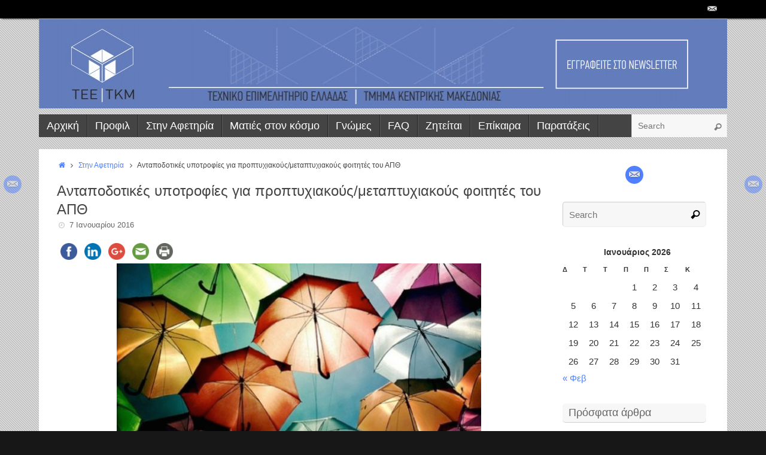

--- FILE ---
content_type: text/html; charset=UTF-8
request_url: https://www.teetkm.gr/%CE%B1%CE%BD%CF%84%CE%B1%CF%80%CE%BF%CE%B4%CE%BF%CF%84%CE%B9%CE%BA%CE%AD%CF%82-%CF%85%CF%80%CE%BF%CF%84%CF%81%CE%BF%CF%86%CE%AF%CE%B5%CF%82-%CE%B3%CE%B9%CE%B1-%CF%80%CF%81%CE%BF%CF%80%CF%84%CF%85/
body_size: 21121
content:
<!DOCTYPE html>
<html lang="el">
<head>
<meta name="viewport" content="width=device-width, user-scalable=yes, initial-scale=1.0, minimum-scale=1.0, maximum-scale=3.0">
<meta http-equiv="Content-Type" content="text/html; charset=UTF-8" />
<link rel="profile" href="https://gmpg.org/xfn/11" />
<link rel="pingback" href="https://www.teetkm.gr/xmlrpc.php" />
<link rel="shortcut icon" href="https://www.teetkm.gr/wp-content/uploads/2015/03/favicon.png" /><link rel="apple-touch-icon" href="https://www.teetkm.gr/wp-content/uploads/2015/03/favicon.png" /><meta name='robots' content='index, follow, max-image-preview:large, max-snippet:-1, max-video-preview:-1' />

	<!-- This site is optimized with the Yoast SEO plugin v20.11 - https://yoast.com/wordpress/plugins/seo/ -->
	<title>Ανταποδοτικές υποτροφίες για προπτυχιακούς/μεταπτυχιακούς φοιτητές του ΑΠΘ - teetkm.gr</title>
	<meta name="description" content="Ανταποδοτικές υποτροφίες σε προπτυχιακούς και μεταπτυχιακούς φοιτητές και φοιτήτριες των σχολών και τμημάτων του χορηγεί το ΑΠΘ για το ακαδημαϊκό έτος 2015-2016, υπό την προϋπόθεση -όπως διευκρινίζεται- ότι το αντίστοιχο κονδύλιο θα προβλεφθεί στον προϋπολογισμό του ΑΠΘ για το έτος 2016." />
	<link rel="canonical" href="https://www.teetkm.gr/ανταποδοτικές-υποτροφίες-για-προπτυ/" />
	<meta property="og:locale" content="el_GR" />
	<meta property="og:type" content="article" />
	<meta property="og:title" content="Ανταποδοτικές υποτροφίες για προπτυχιακούς/μεταπτυχιακούς φοιτητές του ΑΠΘ - teetkm.gr" />
	<meta property="og:description" content="Ανταποδοτικές υποτροφίες σε προπτυχιακούς και μεταπτυχιακούς φοιτητές και φοιτήτριες των σχολών και τμημάτων του χορηγεί το ΑΠΘ για το ακαδημαϊκό έτος 2015-2016, υπό την προϋπόθεση -όπως διευκρινίζεται- ότι το αντίστοιχο κονδύλιο θα προβλεφθεί στον προϋπολογισμό του ΑΠΘ για το έτος 2016." />
	<meta property="og:url" content="https://www.teetkm.gr/ανταποδοτικές-υποτροφίες-για-προπτυ/" />
	<meta property="og:site_name" content="teetkm.gr" />
	<meta property="article:published_time" content="2016-01-07T13:06:59+00:00" />
	<meta property="article:modified_time" content="2016-01-07T09:31:48+00:00" />
	<meta property="og:image" content="https://www.teetkm.gr/wp-content/uploads/2016/01/AUTH.jpeg" />
	<meta property="og:image:width" content="600" />
	<meta property="og:image:height" content="400" />
	<meta property="og:image:type" content="image/jpeg" />
	<meta name="author" content="tkm tee" />
	<meta name="twitter:label1" content="Συντάχθηκε από" />
	<meta name="twitter:data1" content="tkm tee" />
	<script type="application/ld+json" class="yoast-schema-graph">{"@context":"https://schema.org","@graph":[{"@type":"Article","@id":"https://www.teetkm.gr/%ce%b1%ce%bd%cf%84%ce%b1%cf%80%ce%bf%ce%b4%ce%bf%cf%84%ce%b9%ce%ba%ce%ad%cf%82-%cf%85%cf%80%ce%bf%cf%84%cf%81%ce%bf%cf%86%ce%af%ce%b5%cf%82-%ce%b3%ce%b9%ce%b1-%cf%80%cf%81%ce%bf%cf%80%cf%84%cf%85/#article","isPartOf":{"@id":"https://www.teetkm.gr/%ce%b1%ce%bd%cf%84%ce%b1%cf%80%ce%bf%ce%b4%ce%bf%cf%84%ce%b9%ce%ba%ce%ad%cf%82-%cf%85%cf%80%ce%bf%cf%84%cf%81%ce%bf%cf%86%ce%af%ce%b5%cf%82-%ce%b3%ce%b9%ce%b1-%cf%80%cf%81%ce%bf%cf%80%cf%84%cf%85/"},"author":{"name":"tkm tee","@id":"https://www.teetkm.gr/#/schema/person/98e7b3ed811c041f3daf4c4280d4c1e4"},"headline":"Ανταποδοτικές υποτροφίες για προπτυχιακούς/μεταπτυχιακούς φοιτητές του ΑΠΘ","datePublished":"2016-01-07T13:06:59+00:00","dateModified":"2016-01-07T09:31:48+00:00","mainEntityOfPage":{"@id":"https://www.teetkm.gr/%ce%b1%ce%bd%cf%84%ce%b1%cf%80%ce%bf%ce%b4%ce%bf%cf%84%ce%b9%ce%ba%ce%ad%cf%82-%cf%85%cf%80%ce%bf%cf%84%cf%81%ce%bf%cf%86%ce%af%ce%b5%cf%82-%ce%b3%ce%b9%ce%b1-%cf%80%cf%81%ce%bf%cf%80%cf%84%cf%85/"},"wordCount":21,"publisher":{"@id":"https://www.teetkm.gr/#organization"},"image":{"@id":"https://www.teetkm.gr/%ce%b1%ce%bd%cf%84%ce%b1%cf%80%ce%bf%ce%b4%ce%bf%cf%84%ce%b9%ce%ba%ce%ad%cf%82-%cf%85%cf%80%ce%bf%cf%84%cf%81%ce%bf%cf%86%ce%af%ce%b5%cf%82-%ce%b3%ce%b9%ce%b1-%cf%80%cf%81%ce%bf%cf%80%cf%84%cf%85/#primaryimage"},"thumbnailUrl":"https://www.teetkm.gr/wp-content/uploads/2016/01/AUTH.jpeg","keywords":["υποτροφία"],"articleSection":["Στην Αφετηρία"],"inLanguage":"el"},{"@type":"WebPage","@id":"https://www.teetkm.gr/%ce%b1%ce%bd%cf%84%ce%b1%cf%80%ce%bf%ce%b4%ce%bf%cf%84%ce%b9%ce%ba%ce%ad%cf%82-%cf%85%cf%80%ce%bf%cf%84%cf%81%ce%bf%cf%86%ce%af%ce%b5%cf%82-%ce%b3%ce%b9%ce%b1-%cf%80%cf%81%ce%bf%cf%80%cf%84%cf%85/","url":"https://www.teetkm.gr/%ce%b1%ce%bd%cf%84%ce%b1%cf%80%ce%bf%ce%b4%ce%bf%cf%84%ce%b9%ce%ba%ce%ad%cf%82-%cf%85%cf%80%ce%bf%cf%84%cf%81%ce%bf%cf%86%ce%af%ce%b5%cf%82-%ce%b3%ce%b9%ce%b1-%cf%80%cf%81%ce%bf%cf%80%cf%84%cf%85/","name":"Ανταποδοτικές υποτροφίες για προπτυχιακούς/μεταπτυχιακούς φοιτητές του ΑΠΘ - teetkm.gr","isPartOf":{"@id":"https://www.teetkm.gr/#website"},"primaryImageOfPage":{"@id":"https://www.teetkm.gr/%ce%b1%ce%bd%cf%84%ce%b1%cf%80%ce%bf%ce%b4%ce%bf%cf%84%ce%b9%ce%ba%ce%ad%cf%82-%cf%85%cf%80%ce%bf%cf%84%cf%81%ce%bf%cf%86%ce%af%ce%b5%cf%82-%ce%b3%ce%b9%ce%b1-%cf%80%cf%81%ce%bf%cf%80%cf%84%cf%85/#primaryimage"},"image":{"@id":"https://www.teetkm.gr/%ce%b1%ce%bd%cf%84%ce%b1%cf%80%ce%bf%ce%b4%ce%bf%cf%84%ce%b9%ce%ba%ce%ad%cf%82-%cf%85%cf%80%ce%bf%cf%84%cf%81%ce%bf%cf%86%ce%af%ce%b5%cf%82-%ce%b3%ce%b9%ce%b1-%cf%80%cf%81%ce%bf%cf%80%cf%84%cf%85/#primaryimage"},"thumbnailUrl":"https://www.teetkm.gr/wp-content/uploads/2016/01/AUTH.jpeg","datePublished":"2016-01-07T13:06:59+00:00","dateModified":"2016-01-07T09:31:48+00:00","description":"Ανταποδοτικές υποτροφίες σε προπτυχιακούς και μεταπτυχιακούς φοιτητές και φοιτήτριες των σχολών και τμημάτων του χορηγεί το ΑΠΘ για το ακαδημαϊκό έτος 2015-2016, υπό την προϋπόθεση -όπως διευκρινίζεται- ότι το αντίστοιχο κονδύλιο θα προβλεφθεί στον προϋπολογισμό του ΑΠΘ για το έτος 2016.","breadcrumb":{"@id":"https://www.teetkm.gr/%ce%b1%ce%bd%cf%84%ce%b1%cf%80%ce%bf%ce%b4%ce%bf%cf%84%ce%b9%ce%ba%ce%ad%cf%82-%cf%85%cf%80%ce%bf%cf%84%cf%81%ce%bf%cf%86%ce%af%ce%b5%cf%82-%ce%b3%ce%b9%ce%b1-%cf%80%cf%81%ce%bf%cf%80%cf%84%cf%85/#breadcrumb"},"inLanguage":"el","potentialAction":[{"@type":"ReadAction","target":["https://www.teetkm.gr/%ce%b1%ce%bd%cf%84%ce%b1%cf%80%ce%bf%ce%b4%ce%bf%cf%84%ce%b9%ce%ba%ce%ad%cf%82-%cf%85%cf%80%ce%bf%cf%84%cf%81%ce%bf%cf%86%ce%af%ce%b5%cf%82-%ce%b3%ce%b9%ce%b1-%cf%80%cf%81%ce%bf%cf%80%cf%84%cf%85/"]}]},{"@type":"ImageObject","inLanguage":"el","@id":"https://www.teetkm.gr/%ce%b1%ce%bd%cf%84%ce%b1%cf%80%ce%bf%ce%b4%ce%bf%cf%84%ce%b9%ce%ba%ce%ad%cf%82-%cf%85%cf%80%ce%bf%cf%84%cf%81%ce%bf%cf%86%ce%af%ce%b5%cf%82-%ce%b3%ce%b9%ce%b1-%cf%80%cf%81%ce%bf%cf%80%cf%84%cf%85/#primaryimage","url":"https://www.teetkm.gr/wp-content/uploads/2016/01/AUTH.jpeg","contentUrl":"https://www.teetkm.gr/wp-content/uploads/2016/01/AUTH.jpeg","width":600,"height":400,"caption":"Πηγή φωτογραφίας: http://dps.auth.gr/el"},{"@type":"BreadcrumbList","@id":"https://www.teetkm.gr/%ce%b1%ce%bd%cf%84%ce%b1%cf%80%ce%bf%ce%b4%ce%bf%cf%84%ce%b9%ce%ba%ce%ad%cf%82-%cf%85%cf%80%ce%bf%cf%84%cf%81%ce%bf%cf%86%ce%af%ce%b5%cf%82-%ce%b3%ce%b9%ce%b1-%cf%80%cf%81%ce%bf%cf%80%cf%84%cf%85/#breadcrumb","itemListElement":[{"@type":"ListItem","position":1,"name":"Home","item":"https://www.teetkm.gr/"},{"@type":"ListItem","position":2,"name":"Ανταποδοτικές υποτροφίες για προπτυχιακούς/μεταπτυχιακούς φοιτητές του ΑΠΘ"}]},{"@type":"WebSite","@id":"https://www.teetkm.gr/#website","url":"https://www.teetkm.gr/","name":"teetkm.gr","description":"Το blog του  ΤΕΕ/ΤΚΜ","publisher":{"@id":"https://www.teetkm.gr/#organization"},"potentialAction":[{"@type":"SearchAction","target":{"@type":"EntryPoint","urlTemplate":"https://www.teetkm.gr/?s={search_term_string}"},"query-input":"required name=search_term_string"}],"inLanguage":"el"},{"@type":"Organization","@id":"https://www.teetkm.gr/#organization","name":"ΤΕΕ/ΤΚΜ","url":"https://www.teetkm.gr/","logo":{"@type":"ImageObject","inLanguage":"el","@id":"https://www.teetkm.gr/#/schema/logo/image/","url":"https://www.teetkm.gr/wp-content/uploads/2015/03/cropped-banner.jpeg","contentUrl":"https://www.teetkm.gr/wp-content/uploads/2015/03/cropped-banner.jpeg","width":1150,"height":150,"caption":"ΤΕΕ/ΤΚΜ"},"image":{"@id":"https://www.teetkm.gr/#/schema/logo/image/"}},{"@type":"Person","@id":"https://www.teetkm.gr/#/schema/person/98e7b3ed811c041f3daf4c4280d4c1e4","name":"tkm tee","image":{"@type":"ImageObject","inLanguage":"el","@id":"https://www.teetkm.gr/#/schema/person/image/","url":"https://secure.gravatar.com/avatar/a1a14f149effdf96597457ea3b21d978?s=96&d=mm&r=g","contentUrl":"https://secure.gravatar.com/avatar/a1a14f149effdf96597457ea3b21d978?s=96&d=mm&r=g","caption":"tkm tee"},"url":"https://www.teetkm.gr/author/al6s/"}]}</script>
	<!-- / Yoast SEO plugin. -->


<link rel='dns-prefetch' href='//ws.sharethis.com' />
<link rel="alternate" type="application/rss+xml" title="Ροή RSS &raquo; teetkm.gr" href="https://www.teetkm.gr/feed/" />
<link rel="alternate" type="application/rss+xml" title="Ροή Σχολίων &raquo; teetkm.gr" href="https://www.teetkm.gr/comments/feed/" />
<link rel="alternate" type="application/rss+xml" title="Ροή Σχολίων teetkm.gr &raquo; Ανταποδοτικές υποτροφίες για προπτυχιακούς/μεταπτυχιακούς φοιτητές του ΑΠΘ" href="https://www.teetkm.gr/%ce%b1%ce%bd%cf%84%ce%b1%cf%80%ce%bf%ce%b4%ce%bf%cf%84%ce%b9%ce%ba%ce%ad%cf%82-%cf%85%cf%80%ce%bf%cf%84%cf%81%ce%bf%cf%86%ce%af%ce%b5%cf%82-%ce%b3%ce%b9%ce%b1-%cf%80%cf%81%ce%bf%cf%80%cf%84%cf%85/feed/" />
		<!-- This site uses the Google Analytics by ExactMetrics plugin v7.18.1 - Using Analytics tracking - https://www.exactmetrics.com/ -->
							<script src="//www.googletagmanager.com/gtag/js?id=G-PCGPGC466J"  data-cfasync="false" data-wpfc-render="false" type="text/javascript" async></script>
			<script data-cfasync="false" data-wpfc-render="false" type="text/javascript">
				var em_version = '7.18.1';
				var em_track_user = true;
				var em_no_track_reason = '';
				
								var disableStrs = [
										'ga-disable-G-PCGPGC466J',
									];

				/* Function to detect opted out users */
				function __gtagTrackerIsOptedOut() {
					for (var index = 0; index < disableStrs.length; index++) {
						if (document.cookie.indexOf(disableStrs[index] + '=true') > -1) {
							return true;
						}
					}

					return false;
				}

				/* Disable tracking if the opt-out cookie exists. */
				if (__gtagTrackerIsOptedOut()) {
					for (var index = 0; index < disableStrs.length; index++) {
						window[disableStrs[index]] = true;
					}
				}

				/* Opt-out function */
				function __gtagTrackerOptout() {
					for (var index = 0; index < disableStrs.length; index++) {
						document.cookie = disableStrs[index] + '=true; expires=Thu, 31 Dec 2099 23:59:59 UTC; path=/';
						window[disableStrs[index]] = true;
					}
				}

				if ('undefined' === typeof gaOptout) {
					function gaOptout() {
						__gtagTrackerOptout();
					}
				}
								window.dataLayer = window.dataLayer || [];

				window.ExactMetricsDualTracker = {
					helpers: {},
					trackers: {},
				};
				if (em_track_user) {
					function __gtagDataLayer() {
						dataLayer.push(arguments);
					}

					function __gtagTracker(type, name, parameters) {
						if (!parameters) {
							parameters = {};
						}

						if (parameters.send_to) {
							__gtagDataLayer.apply(null, arguments);
							return;
						}

						if (type === 'event') {
														parameters.send_to = exactmetrics_frontend.v4_id;
							var hookName = name;
							if (typeof parameters['event_category'] !== 'undefined') {
								hookName = parameters['event_category'] + ':' + name;
							}

							if (typeof ExactMetricsDualTracker.trackers[hookName] !== 'undefined') {
								ExactMetricsDualTracker.trackers[hookName](parameters);
							} else {
								__gtagDataLayer('event', name, parameters);
							}
							
						} else {
							__gtagDataLayer.apply(null, arguments);
						}
					}

					__gtagTracker('js', new Date());
					__gtagTracker('set', {
						'developer_id.dNDMyYj': true,
											});
										__gtagTracker('config', 'G-PCGPGC466J', {"forceSSL":"true"} );
															window.gtag = __gtagTracker;										(function () {
						/* https://developers.google.com/analytics/devguides/collection/analyticsjs/ */
						/* ga and __gaTracker compatibility shim. */
						var noopfn = function () {
							return null;
						};
						var newtracker = function () {
							return new Tracker();
						};
						var Tracker = function () {
							return null;
						};
						var p = Tracker.prototype;
						p.get = noopfn;
						p.set = noopfn;
						p.send = function () {
							var args = Array.prototype.slice.call(arguments);
							args.unshift('send');
							__gaTracker.apply(null, args);
						};
						var __gaTracker = function () {
							var len = arguments.length;
							if (len === 0) {
								return;
							}
							var f = arguments[len - 1];
							if (typeof f !== 'object' || f === null || typeof f.hitCallback !== 'function') {
								if ('send' === arguments[0]) {
									var hitConverted, hitObject = false, action;
									if ('event' === arguments[1]) {
										if ('undefined' !== typeof arguments[3]) {
											hitObject = {
												'eventAction': arguments[3],
												'eventCategory': arguments[2],
												'eventLabel': arguments[4],
												'value': arguments[5] ? arguments[5] : 1,
											}
										}
									}
									if ('pageview' === arguments[1]) {
										if ('undefined' !== typeof arguments[2]) {
											hitObject = {
												'eventAction': 'page_view',
												'page_path': arguments[2],
											}
										}
									}
									if (typeof arguments[2] === 'object') {
										hitObject = arguments[2];
									}
									if (typeof arguments[5] === 'object') {
										Object.assign(hitObject, arguments[5]);
									}
									if ('undefined' !== typeof arguments[1].hitType) {
										hitObject = arguments[1];
										if ('pageview' === hitObject.hitType) {
											hitObject.eventAction = 'page_view';
										}
									}
									if (hitObject) {
										action = 'timing' === arguments[1].hitType ? 'timing_complete' : hitObject.eventAction;
										hitConverted = mapArgs(hitObject);
										__gtagTracker('event', action, hitConverted);
									}
								}
								return;
							}

							function mapArgs(args) {
								var arg, hit = {};
								var gaMap = {
									'eventCategory': 'event_category',
									'eventAction': 'event_action',
									'eventLabel': 'event_label',
									'eventValue': 'event_value',
									'nonInteraction': 'non_interaction',
									'timingCategory': 'event_category',
									'timingVar': 'name',
									'timingValue': 'value',
									'timingLabel': 'event_label',
									'page': 'page_path',
									'location': 'page_location',
									'title': 'page_title',
								};
								for (arg in args) {
																		if (!(!args.hasOwnProperty(arg) || !gaMap.hasOwnProperty(arg))) {
										hit[gaMap[arg]] = args[arg];
									} else {
										hit[arg] = args[arg];
									}
								}
								return hit;
							}

							try {
								f.hitCallback();
							} catch (ex) {
							}
						};
						__gaTracker.create = newtracker;
						__gaTracker.getByName = newtracker;
						__gaTracker.getAll = function () {
							return [];
						};
						__gaTracker.remove = noopfn;
						__gaTracker.loaded = true;
						window['__gaTracker'] = __gaTracker;
					})();
									} else {
										console.log("");
					(function () {
						function __gtagTracker() {
							return null;
						}

						window['__gtagTracker'] = __gtagTracker;
						window['gtag'] = __gtagTracker;
					})();
									}
			</script>
				<!-- / Google Analytics by ExactMetrics -->
		<script type="text/javascript">
window._wpemojiSettings = {"baseUrl":"https:\/\/s.w.org\/images\/core\/emoji\/14.0.0\/72x72\/","ext":".png","svgUrl":"https:\/\/s.w.org\/images\/core\/emoji\/14.0.0\/svg\/","svgExt":".svg","source":{"concatemoji":"https:\/\/www.teetkm.gr\/wp-includes\/js\/wp-emoji-release.min.js?ver=8e46d08663ae7c89ac952b5b1289b88f"}};
/*! This file is auto-generated */
!function(e,a,t){var n,r,o,i=a.createElement("canvas"),p=i.getContext&&i.getContext("2d");function s(e,t){var a=String.fromCharCode,e=(p.clearRect(0,0,i.width,i.height),p.fillText(a.apply(this,e),0,0),i.toDataURL());return p.clearRect(0,0,i.width,i.height),p.fillText(a.apply(this,t),0,0),e===i.toDataURL()}function c(e){var t=a.createElement("script");t.src=e,t.defer=t.type="text/javascript",a.getElementsByTagName("head")[0].appendChild(t)}for(o=Array("flag","emoji"),t.supports={everything:!0,everythingExceptFlag:!0},r=0;r<o.length;r++)t.supports[o[r]]=function(e){if(p&&p.fillText)switch(p.textBaseline="top",p.font="600 32px Arial",e){case"flag":return s([127987,65039,8205,9895,65039],[127987,65039,8203,9895,65039])?!1:!s([55356,56826,55356,56819],[55356,56826,8203,55356,56819])&&!s([55356,57332,56128,56423,56128,56418,56128,56421,56128,56430,56128,56423,56128,56447],[55356,57332,8203,56128,56423,8203,56128,56418,8203,56128,56421,8203,56128,56430,8203,56128,56423,8203,56128,56447]);case"emoji":return!s([129777,127995,8205,129778,127999],[129777,127995,8203,129778,127999])}return!1}(o[r]),t.supports.everything=t.supports.everything&&t.supports[o[r]],"flag"!==o[r]&&(t.supports.everythingExceptFlag=t.supports.everythingExceptFlag&&t.supports[o[r]]);t.supports.everythingExceptFlag=t.supports.everythingExceptFlag&&!t.supports.flag,t.DOMReady=!1,t.readyCallback=function(){t.DOMReady=!0},t.supports.everything||(n=function(){t.readyCallback()},a.addEventListener?(a.addEventListener("DOMContentLoaded",n,!1),e.addEventListener("load",n,!1)):(e.attachEvent("onload",n),a.attachEvent("onreadystatechange",function(){"complete"===a.readyState&&t.readyCallback()})),(e=t.source||{}).concatemoji?c(e.concatemoji):e.wpemoji&&e.twemoji&&(c(e.twemoji),c(e.wpemoji)))}(window,document,window._wpemojiSettings);
</script>
<style type="text/css">
img.wp-smiley,
img.emoji {
	display: inline !important;
	border: none !important;
	box-shadow: none !important;
	height: 1em !important;
	width: 1em !important;
	margin: 0 0.07em !important;
	vertical-align: -0.1em !important;
	background: none !important;
	padding: 0 !important;
}
</style>
	<link rel='stylesheet' id='wp-block-library-css' href='https://www.teetkm.gr/wp-includes/css/dist/block-library/style.min.css?ver=8e46d08663ae7c89ac952b5b1289b88f' type='text/css' media='all' />
<link rel='stylesheet' id='classic-theme-styles-css' href='https://www.teetkm.gr/wp-includes/css/classic-themes.min.css?ver=1' type='text/css' media='all' />
<style id='global-styles-inline-css' type='text/css'>
body{--wp--preset--color--black: #000000;--wp--preset--color--cyan-bluish-gray: #abb8c3;--wp--preset--color--white: #ffffff;--wp--preset--color--pale-pink: #f78da7;--wp--preset--color--vivid-red: #cf2e2e;--wp--preset--color--luminous-vivid-orange: #ff6900;--wp--preset--color--luminous-vivid-amber: #fcb900;--wp--preset--color--light-green-cyan: #7bdcb5;--wp--preset--color--vivid-green-cyan: #00d084;--wp--preset--color--pale-cyan-blue: #8ed1fc;--wp--preset--color--vivid-cyan-blue: #0693e3;--wp--preset--color--vivid-purple: #9b51e0;--wp--preset--gradient--vivid-cyan-blue-to-vivid-purple: linear-gradient(135deg,rgba(6,147,227,1) 0%,rgb(155,81,224) 100%);--wp--preset--gradient--light-green-cyan-to-vivid-green-cyan: linear-gradient(135deg,rgb(122,220,180) 0%,rgb(0,208,130) 100%);--wp--preset--gradient--luminous-vivid-amber-to-luminous-vivid-orange: linear-gradient(135deg,rgba(252,185,0,1) 0%,rgba(255,105,0,1) 100%);--wp--preset--gradient--luminous-vivid-orange-to-vivid-red: linear-gradient(135deg,rgba(255,105,0,1) 0%,rgb(207,46,46) 100%);--wp--preset--gradient--very-light-gray-to-cyan-bluish-gray: linear-gradient(135deg,rgb(238,238,238) 0%,rgb(169,184,195) 100%);--wp--preset--gradient--cool-to-warm-spectrum: linear-gradient(135deg,rgb(74,234,220) 0%,rgb(151,120,209) 20%,rgb(207,42,186) 40%,rgb(238,44,130) 60%,rgb(251,105,98) 80%,rgb(254,248,76) 100%);--wp--preset--gradient--blush-light-purple: linear-gradient(135deg,rgb(255,206,236) 0%,rgb(152,150,240) 100%);--wp--preset--gradient--blush-bordeaux: linear-gradient(135deg,rgb(254,205,165) 0%,rgb(254,45,45) 50%,rgb(107,0,62) 100%);--wp--preset--gradient--luminous-dusk: linear-gradient(135deg,rgb(255,203,112) 0%,rgb(199,81,192) 50%,rgb(65,88,208) 100%);--wp--preset--gradient--pale-ocean: linear-gradient(135deg,rgb(255,245,203) 0%,rgb(182,227,212) 50%,rgb(51,167,181) 100%);--wp--preset--gradient--electric-grass: linear-gradient(135deg,rgb(202,248,128) 0%,rgb(113,206,126) 100%);--wp--preset--gradient--midnight: linear-gradient(135deg,rgb(2,3,129) 0%,rgb(40,116,252) 100%);--wp--preset--duotone--dark-grayscale: url('#wp-duotone-dark-grayscale');--wp--preset--duotone--grayscale: url('#wp-duotone-grayscale');--wp--preset--duotone--purple-yellow: url('#wp-duotone-purple-yellow');--wp--preset--duotone--blue-red: url('#wp-duotone-blue-red');--wp--preset--duotone--midnight: url('#wp-duotone-midnight');--wp--preset--duotone--magenta-yellow: url('#wp-duotone-magenta-yellow');--wp--preset--duotone--purple-green: url('#wp-duotone-purple-green');--wp--preset--duotone--blue-orange: url('#wp-duotone-blue-orange');--wp--preset--font-size--small: 13px;--wp--preset--font-size--medium: 20px;--wp--preset--font-size--large: 36px;--wp--preset--font-size--x-large: 42px;--wp--preset--spacing--20: 0.44rem;--wp--preset--spacing--30: 0.67rem;--wp--preset--spacing--40: 1rem;--wp--preset--spacing--50: 1.5rem;--wp--preset--spacing--60: 2.25rem;--wp--preset--spacing--70: 3.38rem;--wp--preset--spacing--80: 5.06rem;}:where(.is-layout-flex){gap: 0.5em;}body .is-layout-flow > .alignleft{float: left;margin-inline-start: 0;margin-inline-end: 2em;}body .is-layout-flow > .alignright{float: right;margin-inline-start: 2em;margin-inline-end: 0;}body .is-layout-flow > .aligncenter{margin-left: auto !important;margin-right: auto !important;}body .is-layout-constrained > .alignleft{float: left;margin-inline-start: 0;margin-inline-end: 2em;}body .is-layout-constrained > .alignright{float: right;margin-inline-start: 2em;margin-inline-end: 0;}body .is-layout-constrained > .aligncenter{margin-left: auto !important;margin-right: auto !important;}body .is-layout-constrained > :where(:not(.alignleft):not(.alignright):not(.alignfull)){max-width: var(--wp--style--global--content-size);margin-left: auto !important;margin-right: auto !important;}body .is-layout-constrained > .alignwide{max-width: var(--wp--style--global--wide-size);}body .is-layout-flex{display: flex;}body .is-layout-flex{flex-wrap: wrap;align-items: center;}body .is-layout-flex > *{margin: 0;}:where(.wp-block-columns.is-layout-flex){gap: 2em;}.has-black-color{color: var(--wp--preset--color--black) !important;}.has-cyan-bluish-gray-color{color: var(--wp--preset--color--cyan-bluish-gray) !important;}.has-white-color{color: var(--wp--preset--color--white) !important;}.has-pale-pink-color{color: var(--wp--preset--color--pale-pink) !important;}.has-vivid-red-color{color: var(--wp--preset--color--vivid-red) !important;}.has-luminous-vivid-orange-color{color: var(--wp--preset--color--luminous-vivid-orange) !important;}.has-luminous-vivid-amber-color{color: var(--wp--preset--color--luminous-vivid-amber) !important;}.has-light-green-cyan-color{color: var(--wp--preset--color--light-green-cyan) !important;}.has-vivid-green-cyan-color{color: var(--wp--preset--color--vivid-green-cyan) !important;}.has-pale-cyan-blue-color{color: var(--wp--preset--color--pale-cyan-blue) !important;}.has-vivid-cyan-blue-color{color: var(--wp--preset--color--vivid-cyan-blue) !important;}.has-vivid-purple-color{color: var(--wp--preset--color--vivid-purple) !important;}.has-black-background-color{background-color: var(--wp--preset--color--black) !important;}.has-cyan-bluish-gray-background-color{background-color: var(--wp--preset--color--cyan-bluish-gray) !important;}.has-white-background-color{background-color: var(--wp--preset--color--white) !important;}.has-pale-pink-background-color{background-color: var(--wp--preset--color--pale-pink) !important;}.has-vivid-red-background-color{background-color: var(--wp--preset--color--vivid-red) !important;}.has-luminous-vivid-orange-background-color{background-color: var(--wp--preset--color--luminous-vivid-orange) !important;}.has-luminous-vivid-amber-background-color{background-color: var(--wp--preset--color--luminous-vivid-amber) !important;}.has-light-green-cyan-background-color{background-color: var(--wp--preset--color--light-green-cyan) !important;}.has-vivid-green-cyan-background-color{background-color: var(--wp--preset--color--vivid-green-cyan) !important;}.has-pale-cyan-blue-background-color{background-color: var(--wp--preset--color--pale-cyan-blue) !important;}.has-vivid-cyan-blue-background-color{background-color: var(--wp--preset--color--vivid-cyan-blue) !important;}.has-vivid-purple-background-color{background-color: var(--wp--preset--color--vivid-purple) !important;}.has-black-border-color{border-color: var(--wp--preset--color--black) !important;}.has-cyan-bluish-gray-border-color{border-color: var(--wp--preset--color--cyan-bluish-gray) !important;}.has-white-border-color{border-color: var(--wp--preset--color--white) !important;}.has-pale-pink-border-color{border-color: var(--wp--preset--color--pale-pink) !important;}.has-vivid-red-border-color{border-color: var(--wp--preset--color--vivid-red) !important;}.has-luminous-vivid-orange-border-color{border-color: var(--wp--preset--color--luminous-vivid-orange) !important;}.has-luminous-vivid-amber-border-color{border-color: var(--wp--preset--color--luminous-vivid-amber) !important;}.has-light-green-cyan-border-color{border-color: var(--wp--preset--color--light-green-cyan) !important;}.has-vivid-green-cyan-border-color{border-color: var(--wp--preset--color--vivid-green-cyan) !important;}.has-pale-cyan-blue-border-color{border-color: var(--wp--preset--color--pale-cyan-blue) !important;}.has-vivid-cyan-blue-border-color{border-color: var(--wp--preset--color--vivid-cyan-blue) !important;}.has-vivid-purple-border-color{border-color: var(--wp--preset--color--vivid-purple) !important;}.has-vivid-cyan-blue-to-vivid-purple-gradient-background{background: var(--wp--preset--gradient--vivid-cyan-blue-to-vivid-purple) !important;}.has-light-green-cyan-to-vivid-green-cyan-gradient-background{background: var(--wp--preset--gradient--light-green-cyan-to-vivid-green-cyan) !important;}.has-luminous-vivid-amber-to-luminous-vivid-orange-gradient-background{background: var(--wp--preset--gradient--luminous-vivid-amber-to-luminous-vivid-orange) !important;}.has-luminous-vivid-orange-to-vivid-red-gradient-background{background: var(--wp--preset--gradient--luminous-vivid-orange-to-vivid-red) !important;}.has-very-light-gray-to-cyan-bluish-gray-gradient-background{background: var(--wp--preset--gradient--very-light-gray-to-cyan-bluish-gray) !important;}.has-cool-to-warm-spectrum-gradient-background{background: var(--wp--preset--gradient--cool-to-warm-spectrum) !important;}.has-blush-light-purple-gradient-background{background: var(--wp--preset--gradient--blush-light-purple) !important;}.has-blush-bordeaux-gradient-background{background: var(--wp--preset--gradient--blush-bordeaux) !important;}.has-luminous-dusk-gradient-background{background: var(--wp--preset--gradient--luminous-dusk) !important;}.has-pale-ocean-gradient-background{background: var(--wp--preset--gradient--pale-ocean) !important;}.has-electric-grass-gradient-background{background: var(--wp--preset--gradient--electric-grass) !important;}.has-midnight-gradient-background{background: var(--wp--preset--gradient--midnight) !important;}.has-small-font-size{font-size: var(--wp--preset--font-size--small) !important;}.has-medium-font-size{font-size: var(--wp--preset--font-size--medium) !important;}.has-large-font-size{font-size: var(--wp--preset--font-size--large) !important;}.has-x-large-font-size{font-size: var(--wp--preset--font-size--x-large) !important;}
.wp-block-navigation a:where(:not(.wp-element-button)){color: inherit;}
:where(.wp-block-columns.is-layout-flex){gap: 2em;}
.wp-block-pullquote{font-size: 1.5em;line-height: 1.6;}
</style>
<link rel='stylesheet' id='sow-image-default-8b5b6f678277-css' href='https://www.teetkm.gr/wp-content/uploads/siteorigin-widgets/sow-image-default-8b5b6f678277.css?ver=8e46d08663ae7c89ac952b5b1289b88f' type='text/css' media='all' />
<link rel='stylesheet' id='tempera-fonts-css' href='https://www.teetkm.gr/wp-content/themes/tempera/fonts/fontfaces.css?ver=1.4.9' type='text/css' media='all' />
<link rel='stylesheet' id='tempera-style-css' href='https://www.teetkm.gr/wp-content/themes/tempera/style.css?ver=1.4.9' type='text/css' media='all' />
<script type='text/javascript' async src='https://www.teetkm.gr/wp-content/plugins/burst-statistics/helpers/timeme/timeme.min.js?ver=1.4.4' id='burst-timeme-js'></script>
<script type='text/javascript' src='https://www.teetkm.gr/wp-includes/js/dist/vendor/regenerator-runtime.min.js?ver=0.13.9' id='regenerator-runtime-js'></script>
<script type='text/javascript' src='https://www.teetkm.gr/wp-includes/js/dist/vendor/wp-polyfill.min.js?ver=3.15.0' id='wp-polyfill-js'></script>
<script type='text/javascript' src='https://www.teetkm.gr/wp-includes/js/dist/hooks.min.js?ver=4169d3cf8e8d95a3d6d5' id='wp-hooks-js'></script>
<script type='text/javascript' src='https://www.teetkm.gr/wp-includes/js/dist/i18n.min.js?ver=9e794f35a71bb98672ae' id='wp-i18n-js'></script>
<script type='text/javascript' id='wp-i18n-js-after'>
wp.i18n.setLocaleData( { 'text direction\u0004ltr': [ 'ltr' ] } );
</script>
<script type='text/javascript' src='https://www.teetkm.gr/wp-includes/js/dist/url.min.js?ver=6620854ab4f8532bcdbc' id='wp-url-js'></script>
<script type='text/javascript' id='wp-api-fetch-js-translations'>
( function( domain, translations ) {
	var localeData = translations.locale_data[ domain ] || translations.locale_data.messages;
	localeData[""].domain = domain;
	wp.i18n.setLocaleData( localeData, domain );
} )( "default", {"translation-revision-date":"2024-04-10 09:10:10+0000","generator":"GlotPress\/4.0.1","domain":"messages","locale_data":{"messages":{"":{"domain":"messages","plural-forms":"nplurals=2; plural=n != 1;","lang":"el_GR"},"You are probably offline.":["\u039c\u03ac\u03bb\u03bb\u03bf\u03bd \u03b5\u03af\u03c3\u03c4\u03b5 \u03b5\u03ba\u03c4\u03cc\u03c2 \u03c3\u03cd\u03bd\u03b4\u03b5\u03c3\u03b7\u03c2."],"Media upload failed. If this is a photo or a large image, please scale it down and try again.":["\u0397 \u03bc\u03b5\u03c4\u03b1\u03c6\u03cc\u03c1\u03c4\u03c9\u03c3\u03b7 \u03c0\u03bf\u03bb\u03c5\u03bc\u03ad\u03c3\u03bf\u03c5 \u03b1\u03c0\u03ad\u03c4\u03c5\u03c7\u03b5. \u0391\u03bd \u03b1\u03c5\u03c4\u03cc \u03b5\u03af\u03bd\u03b1\u03b9 \u03bc\u03b9\u03b1 \u03c6\u03c9\u03c4\u03bf\u03b3\u03c1\u03b1\u03c6\u03af\u03b1 \u03ae \u03bc\u03b5\u03b3\u03ac\u03bb\u03b7 \u03b5\u03b9\u03ba\u03cc\u03bd\u03b1, \u03c0\u03b1\u03c1\u03b1\u03ba\u03b1\u03bb\u03bf\u03cd\u03bc\u03b5 \u03c3\u03bc\u03b9\u03ba\u03c1\u03cd\u03bd\u03b5\u03c4\u03ad \u03c4\u03b7\u03bd \u03ba\u03b1\u03b9 \u03c0\u03c1\u03bf\u03c3\u03c0\u03b1\u03b8\u03ae\u03c3\u03c4\u03b5 \u03be\u03b1\u03bd\u03ac."],"An unknown error occurred.":["\u03a0\u03c1\u03bf\u03ad\u03ba\u03c5\u03c8\u03b5 \u03ad\u03bd\u03b1 \u03ac\u03b3\u03bd\u03c9\u03c3\u03c4\u03bf \u03c3\u03c6\u03ac\u03bb\u03bc\u03b1."],"The response is not a valid JSON response.":["\u0397 \u03b1\u03c0\u03ac\u03bd\u03c4\u03b7\u03c3\u03b7 \u03b4\u03b5\u03bd \u03b5\u03af\u03bd\u03b1\u03b9 \u03ad\u03b3\u03ba\u03c5\u03c1\u03b7 \u03b1\u03c0\u03ac\u03bd\u03c4\u03b7\u03c3\u03b7 JSON."]}},"comment":{"reference":"wp-includes\/js\/dist\/api-fetch.js"}} );
</script>
<script type='text/javascript' src='https://www.teetkm.gr/wp-includes/js/dist/api-fetch.min.js?ver=bc0029ca2c943aec5311' id='wp-api-fetch-js'></script>
<script type='text/javascript' id='wp-api-fetch-js-after'>
wp.apiFetch.use( wp.apiFetch.createRootURLMiddleware( "https://www.teetkm.gr/wp-json/" ) );
wp.apiFetch.nonceMiddleware = wp.apiFetch.createNonceMiddleware( "30d89757c0" );
wp.apiFetch.use( wp.apiFetch.nonceMiddleware );
wp.apiFetch.use( wp.apiFetch.mediaUploadMiddleware );
wp.apiFetch.nonceEndpoint = "https://www.teetkm.gr/wp-admin/admin-ajax.php?action=rest-nonce";
</script>
<script type='text/javascript' id='burst-js-extra'>
/* <![CDATA[ */
var burst = {"url":"https:\/\/www.teetkm.gr\/wp-json\/","page_id":"53839","cookie_retention_days":"30","beacon_url":"https:\/\/www.teetkm.gr\/burst-statistics-endpoint.php","options":{"beacon_enabled":1,"enable_cookieless_tracking":0,"enable_turbo_mode":0,"do_not_track":0},"goals":[],"goals_script_url":"https:\/\/www.teetkm.gr\/wp-content\/plugins\/burst-statistics\/\/assets\/js\/build\/burst-goals.js"};
/* ]]> */
</script>
<script type='text/javascript' async src='https://www.teetkm.gr/wp-content/plugins/burst-statistics/assets/js/build/burst.min.js?ver=1.4.4' id='burst-js'></script>
<script type='text/javascript' src='https://www.teetkm.gr/wp-content/plugins/google-analytics-dashboard-for-wp/assets/js/frontend-gtag.min.js?ver=7.18.1' id='exactmetrics-frontend-script-js'></script>
<script data-cfasync="false" data-wpfc-render="false" type="text/javascript" id='exactmetrics-frontend-script-js-extra'>/* <![CDATA[ */
var exactmetrics_frontend = {"js_events_tracking":"true","download_extensions":"zip,mp3,mpeg,pdf,docx,pptx,xlsx,rar","inbound_paths":"[{\"path\":\"\\\/go\\\/\",\"label\":\"affiliate\"},{\"path\":\"\\\/recommend\\\/\",\"label\":\"affiliate\"}]","home_url":"https:\/\/www.teetkm.gr","hash_tracking":"false","v4_id":"G-PCGPGC466J"};/* ]]> */
</script>
<script id='st_insights_js' type='text/javascript' src='https://ws.sharethis.com/button/st_insights.js?publisher=4d48b7c5-0ae3-43d4-bfbe-3ff8c17a8ae6&#038;product=simpleshare&#038;ver=8.4.6' id='ssba-sharethis-js'></script>
<script type='text/javascript' src='https://www.teetkm.gr/wp-includes/js/jquery/jquery.min.js?ver=3.6.1' id='jquery-core-js'></script>
<script type='text/javascript' src='https://www.teetkm.gr/wp-includes/js/jquery/jquery-migrate.min.js?ver=3.3.2' id='jquery-migrate-js'></script>
<link rel="https://api.w.org/" href="https://www.teetkm.gr/wp-json/" /><link rel="alternate" type="application/json" href="https://www.teetkm.gr/wp-json/wp/v2/posts/53839" /><link rel="EditURI" type="application/rsd+xml" title="RSD" href="https://www.teetkm.gr/xmlrpc.php?rsd" />
<link rel="alternate" type="application/json+oembed" href="https://www.teetkm.gr/wp-json/oembed/1.0/embed?url=https%3A%2F%2Fwww.teetkm.gr%2F%25ce%25b1%25ce%25bd%25cf%2584%25ce%25b1%25cf%2580%25ce%25bf%25ce%25b4%25ce%25bf%25cf%2584%25ce%25b9%25ce%25ba%25ce%25ad%25cf%2582-%25cf%2585%25cf%2580%25ce%25bf%25cf%2584%25cf%2581%25ce%25bf%25cf%2586%25ce%25af%25ce%25b5%25cf%2582-%25ce%25b3%25ce%25b9%25ce%25b1-%25cf%2580%25cf%2581%25ce%25bf%25cf%2580%25cf%2584%25cf%2585%2F" />
<link rel="alternate" type="text/xml+oembed" href="https://www.teetkm.gr/wp-json/oembed/1.0/embed?url=https%3A%2F%2Fwww.teetkm.gr%2F%25ce%25b1%25ce%25bd%25cf%2584%25ce%25b1%25cf%2580%25ce%25bf%25ce%25b4%25ce%25bf%25cf%2584%25ce%25b9%25ce%25ba%25ce%25ad%25cf%2582-%25cf%2585%25cf%2580%25ce%25bf%25cf%2584%25cf%2581%25ce%25bf%25cf%2586%25ce%25af%25ce%25b5%25cf%2582-%25ce%25b3%25ce%25b9%25ce%25b1-%25cf%2580%25cf%2581%25ce%25bf%25cf%2580%25cf%2584%25cf%2585%2F&#038;format=xml" />
<style type="text/css" id="custom-background-css">
body.custom-background { background-image: url("https://www.teetkm.gr/wp-content/uploads/2015/03/background.jpeg"); background-position: left top; background-size: auto; background-repeat: repeat; background-attachment: scroll; }
</style>
	<style type="text/css"> #header, #main, #topbar-inner { max-width: 1150px; } #container.one-column { } #container.two-columns-right #secondary { width:250px; float:right; } #container.two-columns-right #content { width:810px; float:left; } /*fallback*/ #container.two-columns-right #content { width:calc(100% - 280px); float:left; } #container.two-columns-left #primary { width:250px; float:left; } #container.two-columns-left #content { width:810px; float:right; } /*fallback*/ #container.two-columns-left #content { width:-moz-calc(100% - 280px); float:right; width:-webkit-calc(100% - 280px); width:calc(100% - 280px); } #container.three-columns-right .sidey { width:125px; float:left; } #container.three-columns-right #primary { margin-left:30px; margin-right:30px; } #container.three-columns-right #content { width:780px; float:left; } /*fallback*/ #container.three-columns-right #content { width:-moz-calc(100% - 310px); float:left; width:-webkit-calc(100% - 310px); width:calc(100% - 310px);} #container.three-columns-left .sidey { width:125px; float:left; } #container.three-columns-left #secondary {margin-left:30px; margin-right:30px; } #container.three-columns-left #content { width:780px; float:right;} /*fallback*/ #container.three-columns-left #content { width:-moz-calc(100% - 310px); float:right; width:-webkit-calc(100% - 310px); width:calc(100% - 310px); } #container.three-columns-sided .sidey { width:125px; float:left; } #container.three-columns-sided #secondary { float:right; } #container.three-columns-sided #content { width:780px; float:right; /*fallback*/ width:-moz-calc(100% - 310px); float:right; width:-webkit-calc(100% - 310px); float:right; width:calc(100% - 310px); float:right; margin: 0 155px 0 -1090px; } body { font-family: "Trebuchet MS", Arial, Helvetica, sans-serif; } #content h1.entry-title a, #content h2.entry-title a, #content h1.entry-title , #content h2.entry-title { font-family: "Trebuchet MS", Arial, Helvetica, sans-serif; } .widget-title, .widget-title a { line-height: normal; font-family: "Trebuchet MS", Arial, Helvetica, sans-serif; } .entry-content h1, .entry-content h2, .entry-content h3, .entry-content h4, .entry-content h5, .entry-content h6, #comments #reply-title, .nivo-caption h2, #front-text1 h1, #front-text2 h1, .column-header-image { font-family: "Trebuchet MS", Arial, Helvetica, sans-serif; } #site-title span a { font-family: "Trebuchet MS", Arial, Helvetica, sans-serif; } #access ul li a, #access ul li a span { font-family: "Trebuchet MS", Arial, Helvetica, sans-serif; } body { color: #444444; background-color: #171717 } a { color: #4F80FF; } a:hover,.entry-meta span a:hover, .comments-link a:hover { color: #D6341D; } #header { background-color: ; } #site-title span a { color:#4F80FF; } #site-description { color:#999999; } .socials a { background-color: #4F80FF; } .socials-hover { background-color: #D6341D; } /* Main menu top level */ #access a, #nav-toggle span { color: #FFFFFF; } #access, #nav-toggle {background-color: #444444; } #access > .menu > ul > li > a > span { border-color: #262626; -moz-box-shadow: 1px 0 0 #5c5c5c; -webkit-box-shadow: 1px 0 0 #5c5c5c; box-shadow: 1px 0 0 #5c5c5c; } #access a:hover {background-color: #515151; } #access ul li.current_page_item > a, #access ul li.current-menu-item > a, #access ul li.current_page_ancestor > a, #access ul li.current-menu-ancestor > a { background-color: #515151; } /* Main menu Submenus */ #access > .menu > ul > li > ul:before {border-bottom-color:#8FB8FF;} #access ul ul ul:before { border-right-color:#8FB8FF;} #access ul ul li { background-color:#8FB8FF; border-top-color:#9dc6ff; border-bottom-color:#84adf4} #access ul ul li a{color:#FFFFFF} #access ul ul li a:hover{background:#9dc6ff} #access ul ul li.current_page_item > a, #access ul ul li.current-menu-item > a, #access ul ul li.current_page_ancestor > a, #access ul ul li.current-menu-ancestor > a { background-color:#9dc6ff; } #access ul ul { box-shadow: 3px 3px 0 rgba(255,255,255,0.3); } #topbar { background-color: #000000;border-bottom-color:#282828; box-shadow:3px 0 3px #000000; } .topmenu ul li a, .topmenu .searchsubmit { color: #CCCCCC; } .topmenu ul li a:hover, .topmenu .searchform input[type="search"] { color: #EEEEEE; border-bottom-color: #4F80FF; } #main { background-color: #FFFFFF; } #author-info, #entry-author-info, .page-title { border-color: #4F80FF; background: #F7F7F7; } #entry-author-info #author-avatar, #author-info #author-avatar { border-color: #EEEEEE; } .sidey .widget-container { color: #333333; background-color: ; } .sidey .widget-title { color: #666666; background-color: #F7F7F7;border-color:#cfcfcf;} .sidey .widget-container a {color:;} .sidey .widget-container a:hover {color:;} .entry-content h1, .entry-content h2, .entry-content h3, .entry-content h4, .entry-content h5, .entry-content h6 { color: #444444; } .sticky .entry-header {border-color:#4F80FF } .entry-title, .entry-title a { color: #444444; } .entry-title a:hover { color: #000000; } #content h3.entry-format { color: #FFFFFF; background-color: #444444; } #footer { color: #AAAAAA; background-color: ; } #footer2 { color: #AAAAAA; background-color: #F7F7F7; } #footer a { color: ; } #footer a:hover { color: ; } #footer2 a, .footermenu ul li:after { color: ; } #footer2 a:hover { color: ; } #footer .widget-container { color: #333333; background-color: ; } #footer .widget-title { color: #666666; background-color: #F7F7F7;border-color:#cfcfcf } a.continue-reading-link, #cryout_ajax_more_trigger { color:#FFFFFF !important; background:#444444; border-bottom-color:#4F80FF; } a.continue-reading-link:after { background-color:#D6341D; } a.continue-reading-link i.icon-right-dir {color:#4F80FF} a.continue-reading-link:hover i.icon-right-dir {color:#D6341D} .page-link a, .page-link > span > em {border-color:#CCCCCC} .columnmore a {background:#D6341D;color:#F7F7F7} .columnmore a:hover {background:#4F80FF;} .button, #respond .form-submit input#submit, input[type=submit], input[type=reset] { background-color: #FFFFFF; border-color: #CCCCCC; box-shadow: 0 -10px 10px 0 #F7F7F7 inset; } .button:hover, #respond .form-submit input#submit:hover { background-color: #F7F7F7; } .entry-content tr th, .entry-content thead th { color: #444444; } .entry-content fieldset, #content tr td,#content tr th, #content thead th { border-color: #CCCCCC; } #content tr.even td { background-color: #F7F7F7 !important; } hr { background-color: #CCCCCC; } input[type="text"], input[type="password"], input[type="email"], textarea, select, input[type="color"],input[type="date"],input[type="datetime"],input[type="datetime-local"],input[type="month"],input[type="number"],input[type="range"], input[type="search"],input[type="tel"],input[type="time"],input[type="url"],input[type="week"] { background-color: #F7F7F7; border-color: #CCCCCC #EEEEEE #EEEEEE #CCCCCC; color: #444444; } input[type="submit"], input[type="reset"] { color: #444444; background-color: #FFFFFF; border-color: #CCCCCC; box-shadow: 0 -10px 10px 0 #F7F7F7 inset; } input[type="text"]:hover, input[type="password"]:hover, input[type="email"]:hover, textarea:hover, input[type="color"]:hover, input[type="date"]:hover, input[type="datetime"]:hover, input[type="datetime-local"]:hover, input[type="month"]:hover, input[type="number"]:hover, input[type="range"]:hover, input[type="search"]:hover, input[type="tel"]:hover, input[type="time"]:hover, input[type="url"]:hover, input[type="week"]:hover { background-color: rgba(247,247,247,0.4); } .entry-content code { border-color: #CCCCCC; border-bottom-color:#4F80FF;} .entry-content pre { border-color: #CCCCCC; background-color:#F7F7F7;} .entry-content blockquote { border-color: #EEEEEE; } abbr, acronym { border-color: #444444; } .comment-meta a { color: #444444; } #respond .form-allowed-tags { color: #999999; } .comments .reply a{ background-color: #F7F7F7; border-color: #EEEEEE; } .comments .reply a:hover { background-color: #444444;color: #4F80FF; } .entry-meta .icon-metas:before {color:#CCCCCC;} .entry-meta span a, .comments-link a {color:#666666;} .entry-meta span a:hover, .comments-link a:hover {color:;} .nav-next a:hover {} .nav-previous a:hover { } .pagination { border-color:#ededed;} .pagination span, .pagination a { background:#F7F7F7; border-left-color:#dddddd; border-right-color:#ffffff; } .pagination a:hover { background: #ffffff; } #searchform input[type="text"] {color:#999999;} .caption-accented .wp-caption { background-color:rgba(79,128,255,0.8); color:#FFFFFF} .tempera-image-one .entry-content img[class*='align'],.tempera-image-one .entry-summary img[class*='align'], .tempera-image-two .entry-content img[class*='align'],.tempera-image-two .entry-summary img[class*='align'] { border-color:#4F80FF;} #content p, #content ul, #content ol, #content, #frontpage blockquote { text-align:Default ; } #content p, #content ul, #content ol, #content dl, .widget-area, .widget-area a, table, table td { font-size:15px; word-spacing:Default; letter-spacing:Default; } #content p, #content ul, #content ol, content dl, .widget-area, .widget-area a { line-height:1.7em; } #bg_image {display:block;margin:0 auto;} #content h1.entry-title, #content h2.entry-title { font-size:24px ;} .widget-title, .widget-title a { font-size:18px ;} #content .entry-content h1 { font-size: 38px;} #content .entry-content h2 { font-size: 34px;} #content .entry-content h3 { font-size: 29px;} #content .entry-content h4 { font-size: 24px;} #content .entry-content h5 { font-size: 19px;} #content .entry-content h6 { font-size: 14px;} #site-title span a { font-size:38px ;} #access ul li a { font-size:18px ;} #access ul ul ul a {font-size:16px;} #respond .form-allowed-tags { display:none;} .nocomments, .nocomments2 {display:none;} .comments-link span { display:none;} #header-container > div { margin:33px 0 0 885px;} #content p, #content ul, #content ol, #content dd, #content pre, #content hr { margin-bottom: 1.0em; } #toTop {background:#FFFFFF;margin-left:1300px;} #toTop:hover .icon-back2top:before {color:#D6341D;} #main {margin-top:20px; } #forbottom {margin-left: 30px; margin-right: 30px;} #header-widget-area { width: 25%; } #branding { height:150px; } @media (max-width: 1920px) {#branding, #bg_image { height:auto; max-width:100%; min-height:inherit !important; } } </style> 
<style type="text/css">/* Tempera Custom CSS */ 
body .column-text { font-size: 16px; }</style>
<link rel='stylesheet' id='tempera-style-mobile'  href='https://www.teetkm.gr/wp-content/themes/tempera/styles/style-mobile.css?ver=1.4.9' type='text/css' media='all' /><link rel="icon" href="https://www.teetkm.gr/wp-content/uploads/2021/01/cropped-logo.blog_-1-1-32x32.jpg" sizes="32x32" />
<link rel="icon" href="https://www.teetkm.gr/wp-content/uploads/2021/01/cropped-logo.blog_-1-1-192x192.jpg" sizes="192x192" />
<link rel="apple-touch-icon" href="https://www.teetkm.gr/wp-content/uploads/2021/01/cropped-logo.blog_-1-1-180x180.jpg" />
<meta name="msapplication-TileImage" content="https://www.teetkm.gr/wp-content/uploads/2021/01/cropped-logo.blog_-1-1-270x270.jpg" />
	<!--[if lt IE 9]>
	<script>
	document.createElement('header');
	document.createElement('nav');
	document.createElement('section');
	document.createElement('article');
	document.createElement('aside');
	document.createElement('footer');
	</script>
	<![endif]-->
	</head>
<body data-rsssl=1 class="post-template-default single single-post postid-53839 single-format-standard custom-background tempera-image-one caption-dark tempera-menu-left">


<div id="wrapper" class="hfeed">
<div id="topbar" ><div id="topbar-inner"> <div class="socials" id="sheader">
			<a  target="_blank"  href="mailto:infotkm@central.tee.gr"
			class="socialicons social-Contact" title="Επικοινωνία">
				<img alt="Contact" src="https://www.teetkm.gr/wp-content/themes/tempera/images/socials/Contact.png" />
			</a></div> </div></div>
<div class="socials" id="slefts">
			<a  target="_blank"  href="mailto:infotkm@central.tee.gr"
			class="socialicons social-Contact" title="Επικοινωνία">
				<img alt="Contact" src="https://www.teetkm.gr/wp-content/themes/tempera/images/socials/Contact.png" />
			</a></div><div class="socials" id="srights">
			<a  target="_blank"  href="mailto:infotkm@central.tee.gr"
			class="socialicons social-Contact" title="Επικοινωνία">
				<img alt="Contact" src="https://www.teetkm.gr/wp-content/themes/tempera/images/socials/Contact.png" />
			</a></div>
<div id="header-full">
	<header id="header">
		<div id="masthead">
			<div id="branding" role="banner" >
				<img id="bg_image" alt="" title="" src="https://www.teetkm.gr/wp-content/uploads/2015/03/cropped-banner.jpeg"  /><div id="header-container">
</div>						<div id="header-widget-area">
			<ul class="yoyo">
				<li id="sow-image-2" class="widget-container widget_sow-image"><div
			
			class="so-widget-sow-image so-widget-sow-image-default-8b5b6f678277"
			
		>

<div class="sow-image-container">
			<a href="http://eepurl.com/hed07D"
			target="_blank" rel="noopener noreferrer" 		>
			<img src="https://www.teetkm.gr/wp-content/uploads/2015/03/newsletter.jpeg" width="222" height="113" srcset="https://www.teetkm.gr/wp-content/uploads/2015/03/newsletter.jpeg 222w, https://www.teetkm.gr/wp-content/uploads/2015/03/newsletter-150x76.jpeg 150w" sizes="(max-width: 222px) 100vw, 222px" alt="" loading="lazy" 		class="so-widget-image"/>
	</a></div>

</div></li>			</ul>
		</div>
						<div style="clear:both;"></div>
			</div><!-- #branding -->
			<a id="nav-toggle"><span>&nbsp;</span></a>
			<nav id="access" role="navigation">
				<div class="skip-link screen-reader-text"><a href="#content" title="Skip to content">Skip to content</a></div>
<div class="menu"><ul id="prime_nav" class="menu"><li id="menu-item-13" class="menu-item menu-item-type-custom menu-item-object-custom menu-item-home menu-item-13"><a href="https://www.teetkm.gr"><span>Αρχική</span></a></li>
<li id="menu-item-21" class="menu-item menu-item-type-post_type menu-item-object-page menu-item-21"><a href="https://www.teetkm.gr/%cf%80%cf%81%ce%bf%cf%86%ce%b9%ce%bb/"><span>Προφιλ</span></a></li>
<li id="menu-item-22" class="menu-item menu-item-type-taxonomy menu-item-object-category current-post-ancestor current-menu-parent current-post-parent menu-item-22"><a href="https://www.teetkm.gr/category/sthn-afethria/"><span>Στην Αφετηρία</span></a></li>
<li id="menu-item-23" class="menu-item menu-item-type-taxonomy menu-item-object-category menu-item-23"><a href="https://www.teetkm.gr/category/maties-ston-kosmo/"><span>Ματιές στον κόσμο</span></a></li>
<li id="menu-item-24" class="menu-item menu-item-type-taxonomy menu-item-object-category menu-item-24"><a href="https://www.teetkm.gr/category/gnwmes/"><span>Γνώμες</span></a></li>
<li id="menu-item-27" class="menu-item menu-item-type-post_type menu-item-object-page menu-item-27"><a href="https://www.teetkm.gr/faq/"><span>FAQ</span></a></li>
<li id="menu-item-686" class="menu-item menu-item-type-custom menu-item-object-custom menu-item-686"><a href="http://tkm.tee.gr/ads/"><span>Ζητείται</span></a></li>
<li id="menu-item-208128" class="menu-item menu-item-type-taxonomy menu-item-object-category menu-item-208128"><a href="https://www.teetkm.gr/category/epikaira/"><span>Επίκαιρα</span></a></li>
<li id="menu-item-256617" class="menu-item menu-item-type-custom menu-item-object-custom menu-item-256617"><a href="https://www.teetkm.gr/%cf%80%ce%b1%cf%81%ce%b1%cf%84%ce%ac%ce%be%ce%b5%ce%b9%cf%82/"><span>Παρατάξεις</span></a></li>
<li class='menu-main-search'> 
<form role="search" method="get" class="searchform" action="https://www.teetkm.gr/">
	<label>
		<span class="screen-reader-text">Search for:</span>
		<input type="search" class="s" placeholder="Search" value="" name="s" />
	</label>
	<button type="submit" class="searchsubmit"><span class="screen-reader-text">Search</span><i class="icon-search"></i></button>
</form>
 </li></ul></div>			</nav><!-- #access -->		
		</div><!-- #masthead -->
	</header><!-- #header -->
</div><!-- #header-full -->

<div style="clear:both;height:0;"> </div>

<div id="main">
		<div id="toTop"><i class="icon-back2top"></i> </div>	<div  id="forbottom" >
		
		<div style="clear:both;"> </div>

		
		<section id="container" class="two-columns-right">
			<div id="content" role="main">
			<div class="breadcrumbs"><a href="https://www.teetkm.gr"><i class="icon-homebread"></i><span class="screen-reader-text">Home</span></a><i class="icon-angle-right"></i> <a href="https://www.teetkm.gr/category/sthn-afethria/">Στην Αφετηρία</a> <i class="icon-angle-right"></i> <span class="current">Ανταποδοτικές υποτροφίες για προπτυχιακούς/μεταπτυχιακούς φοιτητές του ΑΠΘ</span></div>			

				<div id="post-53839" class="post-53839 post type-post status-publish format-standard has-post-thumbnail hentry category-sthn-afethria tag-103">
					<h1 class="entry-title">Ανταποδοτικές υποτροφίες για προπτυχιακούς/μεταπτυχιακούς φοιτητές του ΑΠΘ</h1>
										<div class="entry-meta">
						<span>
						<i class="icon-time icon-metas" title="Date"></i>
						<time class="onDate date published" datetime="2016-01-07T15:06:59+02:00">
							<a href="https://www.teetkm.gr/%ce%b1%ce%bd%cf%84%ce%b1%cf%80%ce%bf%ce%b4%ce%bf%cf%84%ce%b9%ce%ba%ce%ad%cf%82-%cf%85%cf%80%ce%bf%cf%84%cf%81%ce%bf%cf%86%ce%af%ce%b5%cf%82-%ce%b3%ce%b9%ce%b1-%cf%80%cf%81%ce%bf%cf%80%cf%84%cf%85/" rel="bookmark">7 Ιανουαρίου 2016</a>
						</time>
					</span><time class="updated"  datetime="2016-01-07T11:31:48+02:00">7 Ιανουαρίου 2016</time>					</div><!-- .entry-meta -->

					<div class="entry-content">
						<!-- Simple Share Buttons Adder (8.4.6) simplesharebuttons.com --><div class="ssba-classic-2 ssba ssbp-wrap alignleft ssbp--theme-1"><div style="text-align:left"><a data-site="facebook" class="ssba_facebook_share ssba_share_link" href="https://www.facebook.com/sharer.php?t=Ανταποδοτικές υποτροφίες για προπτυχιακούς/μεταπτυχιακούς φοιτητές του ΑΠΘ&u=https://www.teetkm.gr/%ce%b1%ce%bd%cf%84%ce%b1%cf%80%ce%bf%ce%b4%ce%bf%cf%84%ce%b9%ce%ba%ce%ad%cf%82-%cf%85%cf%80%ce%bf%cf%84%cf%81%ce%bf%cf%86%ce%af%ce%b5%cf%82-%ce%b3%ce%b9%ce%b1-%cf%80%cf%81%ce%bf%cf%80%cf%84%cf%85/"  target=_blank  style="color:; background-color: ; height: 48px; width: 48px; " ><img src="https://www.teetkm.gr/wp-content/plugins/simple-share-buttons-adder/buttons/somacro/facebook.png" style="width: 40px;" title="facebook" class="ssba ssba-img" alt="Share on facebook" /><div title="Facebook" class="ssbp-text">Facebook</div></a><a data-site="linkedin" class="ssba_linkedin_share ssba_share_link" href="https://www.linkedin.com/shareArticle?title=Ανταποδοτικές υποτροφίες για προπτυχιακούς/μεταπτυχιακούς φοιτητές του ΑΠΘ&url=https://www.teetkm.gr/%ce%b1%ce%bd%cf%84%ce%b1%cf%80%ce%bf%ce%b4%ce%bf%cf%84%ce%b9%ce%ba%ce%ad%cf%82-%cf%85%cf%80%ce%bf%cf%84%cf%81%ce%bf%cf%86%ce%af%ce%b5%cf%82-%ce%b3%ce%b9%ce%b1-%cf%80%cf%81%ce%bf%cf%80%cf%84%cf%85/"  target=_blank  style="color:; background-color: ; height: 48px; width: 48px; " ><img src="https://www.teetkm.gr/wp-content/plugins/simple-share-buttons-adder/buttons/somacro/linkedin.png" style="width: 40px;" title="linkedin" class="ssba ssba-img" alt="Share on linkedin" /><div title="Linkedin" class="ssbp-text">Linkedin</div></a><a data-site="google" class="ssba_google_share ssba_share_link" href=""  target=_blank  style="color:; background-color: ; height: 48px; width: 48px; " ><img src="https://www.teetkm.gr/wp-content/plugins/simple-share-buttons-adder/buttons/somacro/google.png" style="width: 40px;" title="google" class="ssba ssba-img" alt="Share on google" /><div title="Google" class="ssbp-text">Google</div></a><a data-site="email" class="ssba_email_share ssba_share_link" href="mailto:?subject=Ανταποδοτικές υποτροφίες για προπτυχιακούς/μεταπτυχιακούς φοιτητές του ΑΠΘ&body=https://www.teetkm.gr/%ce%b1%ce%bd%cf%84%ce%b1%cf%80%ce%bf%ce%b4%ce%bf%cf%84%ce%b9%ce%ba%ce%ad%cf%82-%cf%85%cf%80%ce%bf%cf%84%cf%81%ce%bf%cf%86%ce%af%ce%b5%cf%82-%ce%b3%ce%b9%ce%b1-%cf%80%cf%81%ce%bf%cf%80%cf%84%cf%85/"  target=_blank  style="color:; background-color: ; height: 48px; width: 48px; " ><img src="https://www.teetkm.gr/wp-content/plugins/simple-share-buttons-adder/buttons/somacro/email.png" style="width: 40px;" title="email" class="ssba ssba-img" alt="Share on email" /><div title="Email" class="ssbp-text">Email</div></a><a data-site="print" class="ssba_print_share ssba_share_link" href="#"  target=_blank  style="color:; background-color: ; height: 48px; width: 48px; " onclick="window.print()"><img src="https://www.teetkm.gr/wp-content/plugins/simple-share-buttons-adder/buttons/somacro/print.png" style="width: 40px;" title="print" class="ssba ssba-img" alt="Share on print" /><div title="Print" class="ssbp-text">Print</div></a></div></div><div id="attachment_53840" style="width: 610px" class="wp-caption aligncenter"><img aria-describedby="caption-attachment-53840" decoding="async" class="size-full wp-image-53840" src="https://www.teetkm.gr/wp-content/uploads/2016/01/AUTH.jpeg" alt="Πηγή φωτογραφίας: http://dps.auth.gr/el" width="600" height="400" srcset="https://www.teetkm.gr/wp-content/uploads/2016/01/AUTH.jpeg 600w, https://www.teetkm.gr/wp-content/uploads/2016/01/AUTH-300x200.jpeg 300w, https://www.teetkm.gr/wp-content/uploads/2016/01/AUTH-225x150.jpeg 225w, https://www.teetkm.gr/wp-content/uploads/2016/01/AUTH-150x100.jpeg 150w, https://www.teetkm.gr/wp-content/uploads/2016/01/AUTH-272x182.jpeg 272w" sizes="(max-width: 600px) 100vw, 600px" /><p id="caption-attachment-53840" class="wp-caption-text">Πηγή φωτογραφίας: http://dps.auth.gr/el</p></div>
<p>Ανταποδοτικές υποτροφίες σε προπτυχιακούς και μεταπτυχιακούς φοιτητές και φοιτήτριες των σχολών και τμημάτων του χορηγεί το ΑΠΘ για το ακαδημαϊκό έτος 2015-2016, υπό την προϋπόθεση -όπως διευκρινίζεται- ότι το αντίστοιχο κονδύλιο θα προβλεφθεί στον προϋπολογισμό του ΑΠΘ για το έτος 2016. Η σχετική εισήγηση της Επιτροπής Σπουδών και Εκπαιδευτικής Πολιτικής του ΑΠΘ εγκρίθηκε στη συνεδρίαση της Συγκλήτου στις 22 Δεκεμβρίου, ενώ η προθεσμία σύνταξης πίνακα δικαιούχων από κάθε σχολή/τμήμα, του ΑΠΘ εκπνέει στις <strong>30 Ιανουαρίου 2015</strong>.</p>
<p><strong>Τι αφορά η υποτροφία  (και ποια είναι η αντιμισθία των υποτρόφων)</strong><br />
Οι υπότροφοι συμμετέχουν σε εκπαιδευτικές και ερευνητικές δραστηριότητες με φυσική παρουσία σε χώρους εκπαίδευσης, καλύπτοντας ειδικές ανάγκες της Σχολής/του Τμήματος που φοιτούν και σε μονάδες εκπαίδευσης ή έρευνας (όχι σε πρόσωπα), όπως εργαστήρια, κλινικές και βιβλιοθήκες, με αντιμισθία το ποσό των οκτώ (8) ευρώ ανά ώρα (περιλαμβάνεται και ο φόρος που θα παρακρατηθεί) και με ώρες παρουσίας δεκαπέντε (15) μηνιαίως για τους προπτυχιακούς φοιτητές/τριες και τριάντα (30) μηνιαίως για τους μεταπτυχιακούς φοιτητές/τριες συνολικά για έξι μήνες (Φεβρουάριος, Μάρτιος, Απρίλιος, Μάιος, Οκτώβριος και Νοέμβριος 2016).<br />
Ο  αριθμός των υποτρόφων (προπτυχιακών και μεταπτυχιακών) ανά Σχολή/Τμήμα είναι συγκεκριμένος και ορίζεται  από την Επιτροπή Σπουδών και Εκπαιδευτικής Πολιτικής, αναλογικά με τον αριθμό εισακτέων κάθε έτους. Στα Τμήματα που δεν λειτουργεί Πρόγραμμα Μεταπτυχιακών Σπουδών, οι θέσεις των υποτρόφων (μεταπτυχιακών) διατίθενται σε Υποψήφιους Διδάκτορες. Ο αριθμός των υποτρόφων επίσης εξαρτάται και από τον τακτικό προϋπολογισμό υποτροφιών κάθε έτους.<br />
Η τελική επιλογή των υποτρόφων γίνεται από την Επιτροπή Σπουδών και Εκπαιδευτικής Πολιτικής μετά από εισήγηση των αρμοδίων οργάνων (Συνελεύσεις) των Σχολών και των Τμημάτων.<br />
Οι ενδιαφερόμενοι/-ες καταθέτουν αίτηση υποψηφιότητας με τα απαραίτητα δικαιολογητικά στις γραμματείες των σχολών και των τμημάτων όπου φοιτούν σε προθεσμίες που ορίζονται από αυτές.</p>
<p><strong>Κριτήρια επιλογής</strong><br />
Τα κριτήρια επιλογής, για τα οποία κατατίθενται και τα αντίστοιχα δικαιολογητικά, είναι:<br />
α. Ο μέσος όρος βαθμολογίας των φοιτητών και ο αριθμός μαθημάτων στα οποία εξετάστηκαν επιτυχώς, ως προς το σύνολο των ετών και των μαθημάτων που απαιτούνται σύμφωνα με το πρόγραμμα σπουδών κάθε Σχολής/Τμήματος<br />
β. Το ετήσιο οικογενειακό και ατομικό εισόδημα του προηγούμενου οικονομικού έτους. Το ετήσιο οικογενειακό εισόδημα δεν πρέπει να υπερβαίνει το ποσό των 45.000€ ευρώ φορολογητέου εισοδήματος για όλους τους/τις υποψηφίους/-ες και το ποσό των 50.000€ ευρώ φορολογητέου εισοδήματος για όσους/-ες προέρχονται από οικογένειες τριτέκνων ή πολυτέκνων ή έχουν αδελφό/-ή φοιτητή/-τρια σε άλλη πόλη. Το ετήσιο προσωπικό εισόδημα του προηγούμενου έτους των υποψηφίων δεν πρέπει να  υπερβαίνει το ποσό των 10.000€ ευρώ.<br />
γ. Κοινωνικοί και οικογενειακοί λόγοι, όπως ορφανοί, πολύτεκνοι (όχι τρίτεκνοι), σοβαροί λόγοι υγείας, ΑΜΕΑ, μονογονεϊκή οικογένεια, αδέλφια φοιτητές σε άλλη πόλη κ.ά., οι οποίοι αξιολογούνται από τα όργανα της Σχολής /του Τμήματος  και τεκμηριώνονται με τα αντίστοιχα δικαιολογητικά.<br />
δ. Ο/Η υποψήφιος/-α δεν πρέπει να λαμβάνει συγχρόνως υποτροφία από άλλη πηγή, ούτε να συμμετέχει σε άλλα χρηματοδοτούμενα προγράμματα από το ΑΠΘ ή προγράμματα που χρηματοδοτούνται από τον τακτικό προϋπολογισμό του ΑΠΘ.</p>
<p><strong><em>Για περισσότερες πληροφορίες σε σχέση με τους όρους και τις προϋποθέσεις, αλλά και τη διαδικασία επιλογής των υποψηφίων, οι ενδιαφερόμενοι μπορούν να ανατρέχουν</em> </strong><em><strong><a href="http://dps.auth.gr/el/exchange-scholarships" target="_blank">ΕΔΩ</a></strong></em></p>
<!-- Simple Share Buttons Adder (8.4.6) simplesharebuttons.com --><div class="ssba-classic-2 ssba ssbp-wrap alignleft ssbp--theme-1"><div style="text-align:left"><a data-site="facebook" class="ssba_facebook_share ssba_share_link" href="https://www.facebook.com/sharer.php?t=Ανταποδοτικές υποτροφίες για προπτυχιακούς/μεταπτυχιακούς φοιτητές του ΑΠΘ&u=https://www.teetkm.gr/%ce%b1%ce%bd%cf%84%ce%b1%cf%80%ce%bf%ce%b4%ce%bf%cf%84%ce%b9%ce%ba%ce%ad%cf%82-%cf%85%cf%80%ce%bf%cf%84%cf%81%ce%bf%cf%86%ce%af%ce%b5%cf%82-%ce%b3%ce%b9%ce%b1-%cf%80%cf%81%ce%bf%cf%80%cf%84%cf%85/"  target=_blank  style="color:; background-color: ; height: 48px; width: 48px; " ><img src="https://www.teetkm.gr/wp-content/plugins/simple-share-buttons-adder/buttons/somacro/facebook.png" style="width: 40px;" title="facebook" class="ssba ssba-img" alt="Share on facebook" /><div title="Facebook" class="ssbp-text">Facebook</div></a><a data-site="linkedin" class="ssba_linkedin_share ssba_share_link" href="https://www.linkedin.com/shareArticle?title=Ανταποδοτικές υποτροφίες για προπτυχιακούς/μεταπτυχιακούς φοιτητές του ΑΠΘ&url=https://www.teetkm.gr/%ce%b1%ce%bd%cf%84%ce%b1%cf%80%ce%bf%ce%b4%ce%bf%cf%84%ce%b9%ce%ba%ce%ad%cf%82-%cf%85%cf%80%ce%bf%cf%84%cf%81%ce%bf%cf%86%ce%af%ce%b5%cf%82-%ce%b3%ce%b9%ce%b1-%cf%80%cf%81%ce%bf%cf%80%cf%84%cf%85/"  target=_blank  style="color:; background-color: ; height: 48px; width: 48px; " ><img src="https://www.teetkm.gr/wp-content/plugins/simple-share-buttons-adder/buttons/somacro/linkedin.png" style="width: 40px;" title="linkedin" class="ssba ssba-img" alt="Share on linkedin" /><div title="Linkedin" class="ssbp-text">Linkedin</div></a><a data-site="google" class="ssba_google_share ssba_share_link" href=""  target=_blank  style="color:; background-color: ; height: 48px; width: 48px; " ><img src="https://www.teetkm.gr/wp-content/plugins/simple-share-buttons-adder/buttons/somacro/google.png" style="width: 40px;" title="google" class="ssba ssba-img" alt="Share on google" /><div title="Google" class="ssbp-text">Google</div></a><a data-site="email" class="ssba_email_share ssba_share_link" href="mailto:?subject=Ανταποδοτικές υποτροφίες για προπτυχιακούς/μεταπτυχιακούς φοιτητές του ΑΠΘ&body=https://www.teetkm.gr/%ce%b1%ce%bd%cf%84%ce%b1%cf%80%ce%bf%ce%b4%ce%bf%cf%84%ce%b9%ce%ba%ce%ad%cf%82-%cf%85%cf%80%ce%bf%cf%84%cf%81%ce%bf%cf%86%ce%af%ce%b5%cf%82-%ce%b3%ce%b9%ce%b1-%cf%80%cf%81%ce%bf%cf%80%cf%84%cf%85/"  target=_blank  style="color:; background-color: ; height: 48px; width: 48px; " ><img src="https://www.teetkm.gr/wp-content/plugins/simple-share-buttons-adder/buttons/somacro/email.png" style="width: 40px;" title="email" class="ssba ssba-img" alt="Share on email" /><div title="Email" class="ssbp-text">Email</div></a><a data-site="print" class="ssba_print_share ssba_share_link" href="#"  target=_blank  style="color:; background-color: ; height: 48px; width: 48px; " onclick="window.print()"><img src="https://www.teetkm.gr/wp-content/plugins/simple-share-buttons-adder/buttons/somacro/print.png" style="width: 40px;" title="print" class="ssba ssba-img" alt="Share on print" /><div title="Print" class="ssbp-text">Print</div></a></div></div>											</div><!-- .entry-content -->


					<footer class="entry-meta">
						<span class="footer-tags"><i class="icon-tag icon-metas" title="Tagged"></i>&nbsp; <a href="https://www.teetkm.gr/tag/%cf%85%cf%80%ce%bf%cf%84%cf%81%ce%bf%cf%86%ce%af%ce%b1/" rel="tag">υποτροφία</a>.</span>											</footer><!-- .entry-meta -->
				</div><!-- #post-## -->

				<div id="nav-below" class="navigation">
					<div class="nav-previous"><a href="https://www.teetkm.gr/%cf%84%ce%bf-%cf%85%cf%88%ce%b7%ce%bb%cf%8c-eq-%ce%bc%ce%b1%cf%82-%cf%86%ce%ad%cf%81%ce%bd%ce%b5%ce%b9-%cf%80%ce%b9%ce%bf-%ce%ba%ce%bf%ce%bd%cf%84%ce%ac-%cf%83%cf%84%ce%bf%cf%85%cf%82-%cf%83%cf%84/" rel="prev"><i class="meta-nav-prev"></i> Το υψηλό EQ μας φέρνει πιο κοντά στους στόχους μας (και το 2016)</a></div>
					<div class="nav-next"><a href="https://www.teetkm.gr/%ce%bc%ce%b9%ce%b1-%cf%87%ce%b9%ce%bf%ce%bd%ce%bf%ce%b8%cf%8d%ce%b5%ce%bb%ce%bb%ce%b1-%ce%b3%ce%af%ce%bd%ce%b5%cf%84%ce%b1%ce%b9-%ce%b4%ce%b7%ce%bc%ce%b9%ce%bf%cf%85%cf%81%ce%b3%ce%b9%ce%ba%ce%ae/" rel="next">Μια χιονοθύελλα γίνεται δημιουργική πρόκληση για 18 φοιτητές του Χάρβαρντ <i class="meta-nav-next"></i></a></div>
				</div><!-- #nav-below -->

				 <div id="comments" class="hideme">  <p class="nocomments">Comments are closed</p> </div><!-- #comments -->


						</div><!-- #content -->
			<div id="secondary" class="widget-area sidey" role="complementary">
		
			<ul class="xoxo">
									<li id="socials-left" class="widget-container">
					<div class="socials" id="smenur">
			<a  target="_blank"  href="mailto:infotkm@central.tee.gr"
			class="socialicons social-Contact" title="Επικοινωνία">
				<img alt="Contact" src="https://www.teetkm.gr/wp-content/themes/tempera/images/socials/Contact.png" />
			</a></div>					</li>
								<li id="search-2" class="widget-container widget_search">
<form role="search" method="get" class="searchform" action="https://www.teetkm.gr/">
	<label>
		<span class="screen-reader-text">Search for:</span>
		<input type="search" class="s" placeholder="Search" value="" name="s" />
	</label>
	<button type="submit" class="searchsubmit"><span class="screen-reader-text">Search</span><i class="icon-search"></i></button>
</form>
</li><li id="calendar-2" class="widget-container widget_calendar"><div id="calendar_wrap" class="calendar_wrap"><table id="wp-calendar" class="wp-calendar-table">
	<caption>Ιανουάριος 2026</caption>
	<thead>
	<tr>
		<th scope="col" title="Δευτέρα">Δ</th>
		<th scope="col" title="Τρίτη">Τ</th>
		<th scope="col" title="Τετάρτη">Τ</th>
		<th scope="col" title="Πέμπτη">Π</th>
		<th scope="col" title="Παρασκευή">Π</th>
		<th scope="col" title="Σάββατο">Σ</th>
		<th scope="col" title="Κυριακή">Κ</th>
	</tr>
	</thead>
	<tbody>
	<tr>
		<td colspan="3" class="pad">&nbsp;</td><td>1</td><td>2</td><td>3</td><td>4</td>
	</tr>
	<tr>
		<td>5</td><td>6</td><td>7</td><td>8</td><td>9</td><td>10</td><td>11</td>
	</tr>
	<tr>
		<td>12</td><td>13</td><td>14</td><td>15</td><td>16</td><td>17</td><td>18</td>
	</tr>
	<tr>
		<td>19</td><td>20</td><td>21</td><td>22</td><td>23</td><td>24</td><td id="today">25</td>
	</tr>
	<tr>
		<td>26</td><td>27</td><td>28</td><td>29</td><td>30</td><td>31</td>
		<td class="pad" colspan="1">&nbsp;</td>
	</tr>
	</tbody>
	</table><nav aria-label="Προηγούμενους και επόμενους μήνες" class="wp-calendar-nav">
		<span class="wp-calendar-nav-prev"><a href="https://www.teetkm.gr/2025/02/">&laquo; Φεβ</a></span>
		<span class="pad">&nbsp;</span>
		<span class="wp-calendar-nav-next">&nbsp;</span>
	</nav></div></li>
		<li id="recent-posts-3" class="widget-container widget_recent_entries">
		<h3 class="widget-title">Πρόσφατα άρθρα</h3>
		<ul>
											<li>
					<a href="https://www.teetkm.gr/%cf%83%cf%84%ce%b9%cf%82-12-%cf%86%ce%b5%ce%b2%cf%81%ce%bf%cf%85%ce%b1%cf%81%ce%af%ce%bf%cf%85-%ce%b7-%ce%ba%ce%bf%cf%80%ce%ae-%cf%80%ce%af%cf%84%ce%b1%cf%82-%cf%84%ce%b7%cf%82-%ce%bd-%ce%b5-%cf%80/">Στις 12 Φεβρουαρίου η κοπή πίτας της Ν.Ε. Πιερίας του ΤΕΕ/ΤΚΜ</a>
									</li>
											<li>
					<a href="https://www.teetkm.gr/%cf%84%ce%b9-%ce%b5%ce%b9%cf%80%cf%8e%ce%b8%ce%b7%ce%ba%ce%b5-%cf%83%cf%84%ce%bf-%cf%83%cf%85%ce%bd%ce%ad%ce%b4%cf%81%ce%b9%ce%bf-%cf%84%ce%bf%cf%85-%cf%85%cf%80%cf%80%ce%bf-%ce%b3%ce%b9%ce%b1-%cf%84/">Ο πρόεδρος του ΤΕΕ/ΤΚΜ Ηλίας Περτζινίδης στο συνέδριο του ΥΠ.ΠΟ. για τη διαχείριση των αρχαιοτήτων στο πλαίσιο μεγάλων τεχνικών έργων</a>
									</li>
											<li>
					<a href="https://www.teetkm.gr/%cf%80%ce%bf-%ce%b5%ce%bc%ce%b4%cf%85%ce%b4%ce%b1%cf%83-%ce%bd%ce%bf%ce%bc%ce%bf%ce%b8%ce%b5%cf%84%ce%b9%ce%ba%ce%ae-%cf%81%cf%8d%ce%b8%ce%bc%ce%b9%cf%83%ce%b7-%ce%b3%ce%b9%ce%b1-%cf%84%ce%b7%ce%bd/">ΠΟ ΕΜΔΥΔΑΣ: Νομοθετική ρύθμιση για την συμμετοχή Δημ. υπαλλήλων Μηχανικών σε Επιτροπές και Ο.Ε του ΤΕΕ για το Ταμείο Ανάκαμψης</a>
									</li>
											<li>
					<a href="https://www.teetkm.gr/%ce%ba%ce%bf%ce%b9%ce%bd%ce%ae-%ce%b5%cf%80%ce%b9%cf%83%cf%84%ce%bf%ce%bb%ce%ae-%cf%84%cf%89%ce%bd-%cf%80%ce%b5%ce%b4%ce%bc%ce%b5%ce%b4%ce%b5-%cf%80%ce%b5%cf%83%ce%b5%ce%b4%ce%b5-%cf%83%ce%b1%cf%84/">Κοινή επιστολή ΠΕΔΜΕΔΕ,ΠΕΣΕΔΕ,ΣΑΤΕ για επείγοντα ζητήματα του Εργοληπτικού Κλάδου</a>
									</li>
											<li>
					<a href="https://www.teetkm.gr/%ce%b5%ce%bb%ce%b5%cf%8d%ce%b8%ce%b5%cf%81%ce%bf%ce%b9-%ce%b5%cf%80%ce%b1%ce%b3%ce%b3%ce%b5%ce%bb%ce%bc%ce%b1%cf%84%ce%af%ce%b5%cf%82-%ce%b1%cf%85%cf%84%ce%bf%ce%b1%cf%80%ce%b1%cf%83%cf%87%ce%bf-2/">Ελεύθεροι επαγγελματίες &amp; αυτοαπασχολούμενοι:Tα επίσημα ποσά των ασφαλιστικών εισφορών για το 2025</a>
									</li>
					</ul>

		</li><li id="archives-3" class="widget-container widget_archive"><h3 class="widget-title">Ιστορικό</h3>
			<ul>
					<li><a href='https://www.teetkm.gr/2025/02/'>Φεβρουάριος 2025</a></li>
	<li><a href='https://www.teetkm.gr/2025/01/'>Ιανουάριος 2025</a></li>
	<li><a href='https://www.teetkm.gr/2024/12/'>Δεκέμβριος 2024</a></li>
	<li><a href='https://www.teetkm.gr/2024/11/'>Νοέμβριος 2024</a></li>
	<li><a href='https://www.teetkm.gr/2024/10/'>Οκτώβριος 2024</a></li>
	<li><a href='https://www.teetkm.gr/2024/09/'>Σεπτέμβριος 2024</a></li>
	<li><a href='https://www.teetkm.gr/2024/08/'>Αύγουστος 2024</a></li>
	<li><a href='https://www.teetkm.gr/2024/07/'>Ιούλιος 2024</a></li>
	<li><a href='https://www.teetkm.gr/2024/06/'>Ιούνιος 2024</a></li>
	<li><a href='https://www.teetkm.gr/2024/05/'>Μάιος 2024</a></li>
	<li><a href='https://www.teetkm.gr/2024/04/'>Απρίλιος 2024</a></li>
	<li><a href='https://www.teetkm.gr/2024/03/'>Μάρτιος 2024</a></li>
	<li><a href='https://www.teetkm.gr/2024/02/'>Φεβρουάριος 2024</a></li>
	<li><a href='https://www.teetkm.gr/2024/01/'>Ιανουάριος 2024</a></li>
	<li><a href='https://www.teetkm.gr/2023/12/'>Δεκέμβριος 2023</a></li>
	<li><a href='https://www.teetkm.gr/2023/11/'>Νοέμβριος 2023</a></li>
	<li><a href='https://www.teetkm.gr/2023/10/'>Οκτώβριος 2023</a></li>
	<li><a href='https://www.teetkm.gr/2023/09/'>Σεπτέμβριος 2023</a></li>
	<li><a href='https://www.teetkm.gr/2023/08/'>Αύγουστος 2023</a></li>
	<li><a href='https://www.teetkm.gr/2023/07/'>Ιούλιος 2023</a></li>
	<li><a href='https://www.teetkm.gr/2023/06/'>Ιούνιος 2023</a></li>
	<li><a href='https://www.teetkm.gr/2023/05/'>Μάιος 2023</a></li>
	<li><a href='https://www.teetkm.gr/2023/04/'>Απρίλιος 2023</a></li>
	<li><a href='https://www.teetkm.gr/2023/03/'>Μάρτιος 2023</a></li>
	<li><a href='https://www.teetkm.gr/2023/02/'>Φεβρουάριος 2023</a></li>
	<li><a href='https://www.teetkm.gr/2023/01/'>Ιανουάριος 2023</a></li>
	<li><a href='https://www.teetkm.gr/2022/12/'>Δεκέμβριος 2022</a></li>
	<li><a href='https://www.teetkm.gr/2022/11/'>Νοέμβριος 2022</a></li>
	<li><a href='https://www.teetkm.gr/2022/10/'>Οκτώβριος 2022</a></li>
	<li><a href='https://www.teetkm.gr/2022/09/'>Σεπτέμβριος 2022</a></li>
	<li><a href='https://www.teetkm.gr/2022/08/'>Αύγουστος 2022</a></li>
	<li><a href='https://www.teetkm.gr/2022/07/'>Ιούλιος 2022</a></li>
	<li><a href='https://www.teetkm.gr/2022/06/'>Ιούνιος 2022</a></li>
	<li><a href='https://www.teetkm.gr/2022/05/'>Μάιος 2022</a></li>
	<li><a href='https://www.teetkm.gr/2022/04/'>Απρίλιος 2022</a></li>
	<li><a href='https://www.teetkm.gr/2022/03/'>Μάρτιος 2022</a></li>
	<li><a href='https://www.teetkm.gr/2022/02/'>Φεβρουάριος 2022</a></li>
	<li><a href='https://www.teetkm.gr/2022/01/'>Ιανουάριος 2022</a></li>
	<li><a href='https://www.teetkm.gr/2021/12/'>Δεκέμβριος 2021</a></li>
	<li><a href='https://www.teetkm.gr/2021/11/'>Νοέμβριος 2021</a></li>
	<li><a href='https://www.teetkm.gr/2021/10/'>Οκτώβριος 2021</a></li>
	<li><a href='https://www.teetkm.gr/2021/09/'>Σεπτέμβριος 2021</a></li>
	<li><a href='https://www.teetkm.gr/2021/08/'>Αύγουστος 2021</a></li>
	<li><a href='https://www.teetkm.gr/2021/07/'>Ιούλιος 2021</a></li>
	<li><a href='https://www.teetkm.gr/2021/06/'>Ιούνιος 2021</a></li>
	<li><a href='https://www.teetkm.gr/2021/05/'>Μάιος 2021</a></li>
	<li><a href='https://www.teetkm.gr/2021/04/'>Απρίλιος 2021</a></li>
	<li><a href='https://www.teetkm.gr/2021/03/'>Μάρτιος 2021</a></li>
	<li><a href='https://www.teetkm.gr/2021/02/'>Φεβρουάριος 2021</a></li>
	<li><a href='https://www.teetkm.gr/2021/01/'>Ιανουάριος 2021</a></li>
	<li><a href='https://www.teetkm.gr/2020/12/'>Δεκέμβριος 2020</a></li>
	<li><a href='https://www.teetkm.gr/2020/11/'>Νοέμβριος 2020</a></li>
	<li><a href='https://www.teetkm.gr/2020/10/'>Οκτώβριος 2020</a></li>
	<li><a href='https://www.teetkm.gr/2020/09/'>Σεπτέμβριος 2020</a></li>
	<li><a href='https://www.teetkm.gr/2020/08/'>Αύγουστος 2020</a></li>
	<li><a href='https://www.teetkm.gr/2020/07/'>Ιούλιος 2020</a></li>
	<li><a href='https://www.teetkm.gr/2020/06/'>Ιούνιος 2020</a></li>
	<li><a href='https://www.teetkm.gr/2020/05/'>Μάιος 2020</a></li>
	<li><a href='https://www.teetkm.gr/2020/04/'>Απρίλιος 2020</a></li>
	<li><a href='https://www.teetkm.gr/2020/03/'>Μάρτιος 2020</a></li>
	<li><a href='https://www.teetkm.gr/2020/02/'>Φεβρουάριος 2020</a></li>
	<li><a href='https://www.teetkm.gr/2020/01/'>Ιανουάριος 2020</a></li>
	<li><a href='https://www.teetkm.gr/2019/12/'>Δεκέμβριος 2019</a></li>
	<li><a href='https://www.teetkm.gr/2019/11/'>Νοέμβριος 2019</a></li>
	<li><a href='https://www.teetkm.gr/2019/10/'>Οκτώβριος 2019</a></li>
	<li><a href='https://www.teetkm.gr/2019/09/'>Σεπτέμβριος 2019</a></li>
	<li><a href='https://www.teetkm.gr/2019/08/'>Αύγουστος 2019</a></li>
	<li><a href='https://www.teetkm.gr/2019/07/'>Ιούλιος 2019</a></li>
	<li><a href='https://www.teetkm.gr/2019/06/'>Ιούνιος 2019</a></li>
	<li><a href='https://www.teetkm.gr/2019/05/'>Μάιος 2019</a></li>
	<li><a href='https://www.teetkm.gr/2019/04/'>Απρίλιος 2019</a></li>
	<li><a href='https://www.teetkm.gr/2019/03/'>Μάρτιος 2019</a></li>
	<li><a href='https://www.teetkm.gr/2019/02/'>Φεβρουάριος 2019</a></li>
	<li><a href='https://www.teetkm.gr/2019/01/'>Ιανουάριος 2019</a></li>
	<li><a href='https://www.teetkm.gr/2018/12/'>Δεκέμβριος 2018</a></li>
	<li><a href='https://www.teetkm.gr/2018/11/'>Νοέμβριος 2018</a></li>
	<li><a href='https://www.teetkm.gr/2018/10/'>Οκτώβριος 2018</a></li>
	<li><a href='https://www.teetkm.gr/2018/09/'>Σεπτέμβριος 2018</a></li>
	<li><a href='https://www.teetkm.gr/2018/08/'>Αύγουστος 2018</a></li>
	<li><a href='https://www.teetkm.gr/2018/07/'>Ιούλιος 2018</a></li>
	<li><a href='https://www.teetkm.gr/2018/06/'>Ιούνιος 2018</a></li>
	<li><a href='https://www.teetkm.gr/2018/05/'>Μάιος 2018</a></li>
	<li><a href='https://www.teetkm.gr/2018/04/'>Απρίλιος 2018</a></li>
	<li><a href='https://www.teetkm.gr/2018/03/'>Μάρτιος 2018</a></li>
	<li><a href='https://www.teetkm.gr/2018/02/'>Φεβρουάριος 2018</a></li>
	<li><a href='https://www.teetkm.gr/2018/01/'>Ιανουάριος 2018</a></li>
	<li><a href='https://www.teetkm.gr/2017/12/'>Δεκέμβριος 2017</a></li>
	<li><a href='https://www.teetkm.gr/2017/11/'>Νοέμβριος 2017</a></li>
	<li><a href='https://www.teetkm.gr/2017/10/'>Οκτώβριος 2017</a></li>
	<li><a href='https://www.teetkm.gr/2017/09/'>Σεπτέμβριος 2017</a></li>
	<li><a href='https://www.teetkm.gr/2017/07/'>Ιούλιος 2017</a></li>
	<li><a href='https://www.teetkm.gr/2017/06/'>Ιούνιος 2017</a></li>
	<li><a href='https://www.teetkm.gr/2017/05/'>Μάιος 2017</a></li>
	<li><a href='https://www.teetkm.gr/2017/04/'>Απρίλιος 2017</a></li>
	<li><a href='https://www.teetkm.gr/2017/03/'>Μάρτιος 2017</a></li>
	<li><a href='https://www.teetkm.gr/2017/02/'>Φεβρουάριος 2017</a></li>
	<li><a href='https://www.teetkm.gr/2017/01/'>Ιανουάριος 2017</a></li>
	<li><a href='https://www.teetkm.gr/2016/12/'>Δεκέμβριος 2016</a></li>
	<li><a href='https://www.teetkm.gr/2016/11/'>Νοέμβριος 2016</a></li>
	<li><a href='https://www.teetkm.gr/2016/10/'>Οκτώβριος 2016</a></li>
	<li><a href='https://www.teetkm.gr/2016/09/'>Σεπτέμβριος 2016</a></li>
	<li><a href='https://www.teetkm.gr/2016/08/'>Αύγουστος 2016</a></li>
	<li><a href='https://www.teetkm.gr/2016/07/'>Ιούλιος 2016</a></li>
	<li><a href='https://www.teetkm.gr/2016/06/'>Ιούνιος 2016</a></li>
	<li><a href='https://www.teetkm.gr/2016/05/'>Μάιος 2016</a></li>
	<li><a href='https://www.teetkm.gr/2016/04/'>Απρίλιος 2016</a></li>
	<li><a href='https://www.teetkm.gr/2016/03/'>Μάρτιος 2016</a></li>
	<li><a href='https://www.teetkm.gr/2016/02/'>Φεβρουάριος 2016</a></li>
	<li><a href='https://www.teetkm.gr/2016/01/'>Ιανουάριος 2016</a></li>
	<li><a href='https://www.teetkm.gr/2015/12/'>Δεκέμβριος 2015</a></li>
	<li><a href='https://www.teetkm.gr/2015/11/'>Νοέμβριος 2015</a></li>
	<li><a href='https://www.teetkm.gr/2015/10/'>Οκτώβριος 2015</a></li>
	<li><a href='https://www.teetkm.gr/2015/09/'>Σεπτέμβριος 2015</a></li>
	<li><a href='https://www.teetkm.gr/2015/08/'>Αύγουστος 2015</a></li>
	<li><a href='https://www.teetkm.gr/2015/07/'>Ιούλιος 2015</a></li>
	<li><a href='https://www.teetkm.gr/2015/06/'>Ιούνιος 2015</a></li>
	<li><a href='https://www.teetkm.gr/2015/05/'>Μάιος 2015</a></li>
	<li><a href='https://www.teetkm.gr/2015/04/'>Απρίλιος 2015</a></li>
	<li><a href='https://www.teetkm.gr/2015/03/'>Μάρτιος 2015</a></li>
			</ul>

			</li><li id="tag_cloud-2" class="widget-container widget_tag_cloud"><h3 class="widget-title">Ετικέτες</h3><div class="tagcloud"><a href="https://www.teetkm.gr/tag/startup/" class="tag-cloud-link tag-link-159 tag-link-position-1" style="font-size: 10.210526315789pt;" aria-label="startup (16 στοιχεία)">startup</a>
<a href="https://www.teetkm.gr/tag/%ce%b1-%cf%80-%ce%b8/" class="tag-cloud-link tag-link-142 tag-link-position-2" style="font-size: 15.221052631579pt;" aria-label="Α.Π.Θ. (36 στοιχεία)">Α.Π.Θ.</a>
<a href="https://www.teetkm.gr/tag/%ce%b1%cf%80%ce%b8/" class="tag-cloud-link tag-link-39 tag-link-position-3" style="font-size: 11.242105263158pt;" aria-label="ΑΠΘ (19 στοιχεία)">ΑΠΘ</a>
<a href="https://www.teetkm.gr/tag/%ce%b3%ce%b5%cf%81%ce%bc%ce%b1%ce%bd%ce%af%ce%b1/" class="tag-cloud-link tag-link-69 tag-link-position-4" style="font-size: 8pt;" aria-label="Γερμανία (11 στοιχεία)">Γερμανία</a>
<a href="https://www.teetkm.gr/tag/%ce%b4%ce%b7%ce%bc%cf%8c%cf%83%ce%b9%ce%bf%cf%82-%cf%87%cf%8e%cf%81%ce%bf%cf%82/" class="tag-cloud-link tag-link-1291 tag-link-position-5" style="font-size: 9.7684210526316pt;" aria-label="Δημόσιος Χώρος (15 στοιχεία)">Δημόσιος Χώρος</a>
<a href="https://www.teetkm.gr/tag/%ce%b5%cf%83%cf%80%ce%b1/" class="tag-cloud-link tag-link-189 tag-link-position-6" style="font-size: 14.336842105263pt;" aria-label="ΕΣΠΑ (31 στοιχεία)">ΕΣΠΑ</a>
<a href="https://www.teetkm.gr/tag/%ce%b5%ce%bb%ce%bb%ce%ac%ce%b4%ce%b1/" class="tag-cloud-link tag-link-246 tag-link-position-7" style="font-size: 11.536842105263pt;" aria-label="Ελλάδα (20 στοιχεία)">Ελλάδα</a>
<a href="https://www.teetkm.gr/tag/%ce%b7-%cf%80-%ce%b1/" class="tag-cloud-link tag-link-118 tag-link-position-8" style="font-size: 13.452631578947pt;" aria-label="Η.Π.Α. (27 στοιχεία)">Η.Π.Α.</a>
<a href="https://www.teetkm.gr/tag/%ce%b8%ce%b5%cf%83%cf%83%ce%b1%ce%bb%ce%bf%ce%bd%ce%af%ce%ba%ce%b7/" class="tag-cloud-link tag-link-70 tag-link-position-9" style="font-size: 17.578947368421pt;" aria-label="Θεσσαλονίκη (53 στοιχεία)">Θεσσαλονίκη</a>
<a href="https://www.teetkm.gr/tag/%ce%ba%ce%af%ce%bd%ce%b1/" class="tag-cloud-link tag-link-68 tag-link-position-10" style="font-size: 13.6pt;" aria-label="Κίνα (28 στοιχεία)">Κίνα</a>
<a href="https://www.teetkm.gr/tag/%ce%bb%ce%bf%ce%bd%ce%b4%ce%af%ce%bd%ce%bf/" class="tag-cloud-link tag-link-121 tag-link-position-11" style="font-size: 8pt;" aria-label="Λονδίνο (11 στοιχεία)">Λονδίνο</a>
<a href="https://www.teetkm.gr/tag/%cf%84%ce%b5%ce%b5/" class="tag-cloud-link tag-link-490 tag-link-position-12" style="font-size: 8pt;" aria-label="ΤΕΕ (11 στοιχεία)">ΤΕΕ</a>
<a href="https://www.teetkm.gr/tag/%cf%84%ce%b5%ce%b5-%cf%84%ce%ba%ce%bc/" class="tag-cloud-link tag-link-1325 tag-link-position-13" style="font-size: 10.210526315789pt;" aria-label="ΤΕΕ/ΤΚΜ (16 στοιχεία)">ΤΕΕ/ΤΚΜ</a>
<a href="https://www.teetkm.gr/tag/%cf%84%ce%b5%ce%b5%cf%84%ce%ba%ce%bc/" class="tag-cloud-link tag-link-417 tag-link-position-14" style="font-size: 12.421052631579pt;" aria-label="ΤΕΕΤΚΜ (23 στοιχεία)">ΤΕΕΤΚΜ</a>
<a href="https://www.teetkm.gr/tag/%ce%ad%cf%81%ce%b5%cf%85%ce%bd%ce%b1/" class="tag-cloud-link tag-link-354 tag-link-position-15" style="font-size: 11.536842105263pt;" aria-label="έρευνα (20 στοιχεία)">έρευνα</a>
<a href="https://www.teetkm.gr/tag/%ce%b1%ce%b3%ce%bf%cf%81%ce%ac/" class="tag-cloud-link tag-link-410 tag-link-position-16" style="font-size: 8pt;" aria-label="αγορά (11 στοιχεία)">αγορά</a>
<a href="https://www.teetkm.gr/tag/%ce%b1%ce%bd%ce%ac%cf%80%cf%84%cf%85%ce%be%ce%b7/" class="tag-cloud-link tag-link-46 tag-link-position-17" style="font-size: 12.421052631579pt;" aria-label="ανάπτυξη (23 στοιχεία)">ανάπτυξη</a>
<a href="https://www.teetkm.gr/tag/%ce%b1%cf%81%cf%87%ce%b9%cf%84%ce%ad%ce%ba%cf%84%ce%bf%ce%bd%ce%b1%cf%82/" class="tag-cloud-link tag-link-180 tag-link-position-18" style="font-size: 13.157894736842pt;" aria-label="αρχιτέκτονας (26 στοιχεία)">αρχιτέκτονας</a>
<a href="https://www.teetkm.gr/tag/%ce%b1%cf%81%cf%87%ce%b9%cf%84%ce%b5%ce%ba%cf%84%ce%bf%ce%bd%ce%b9%ce%ba%ce%ae/" class="tag-cloud-link tag-link-120 tag-link-position-19" style="font-size: 17.578947368421pt;" aria-label="αρχιτεκτονική (53 στοιχεία)">αρχιτεκτονική</a>
<a href="https://www.teetkm.gr/tag/%ce%b1%cf%85%ce%b8%ce%b1%ce%af%cf%81%ce%b5%cf%84%ce%b1/" class="tag-cloud-link tag-link-1231 tag-link-position-20" style="font-size: 8pt;" aria-label="αυθαίρετα (11 στοιχεία)">αυθαίρετα</a>
<a href="https://www.teetkm.gr/tag/%ce%b2%ce%b9%ce%b2%ce%bb%ce%af%ce%bf/" class="tag-cloud-link tag-link-440 tag-link-position-21" style="font-size: 8pt;" aria-label="βιβλίο (11 στοιχεία)">βιβλίο</a>
<a href="https://www.teetkm.gr/tag/%ce%b2%ce%b9%ce%bf%ce%bc%ce%b7%cf%87%ce%b1%ce%bd%ce%af%ce%b1/" class="tag-cloud-link tag-link-191 tag-link-position-22" style="font-size: 8pt;" aria-label="βιομηχανία (11 στοιχεία)">βιομηχανία</a>
<a href="https://www.teetkm.gr/tag/%ce%b4%ce%b9%ce%b1%ce%b3%cf%89%ce%bd%ce%b9%cf%83%ce%bc%cf%8c%cf%82/" class="tag-cloud-link tag-link-41 tag-link-position-23" style="font-size: 16.4pt;" aria-label="διαγωνισμός (44 στοιχεία)">διαγωνισμός</a>
<a href="https://www.teetkm.gr/tag/%ce%b4%ce%b9%ce%b4%ce%b1%ce%ba%cf%84%ce%bf%cf%81%ce%b9%ce%ba%cf%8c/" class="tag-cloud-link tag-link-152 tag-link-position-24" style="font-size: 11.831578947368pt;" aria-label="διδακτορικό (21 στοιχεία)">διδακτορικό</a>
<a href="https://www.teetkm.gr/tag/%ce%b5%ce%bd%ce%ad%cf%81%ce%b3%ce%b5%ce%b9%ce%b1/" class="tag-cloud-link tag-link-218 tag-link-position-25" style="font-size: 12.421052631579pt;" aria-label="ενέργεια (23 στοιχεία)">ενέργεια</a>
<a href="https://www.teetkm.gr/tag/%ce%b5%ce%be%cf%89%cf%84%ce%b5%cf%81%ce%b9%ce%ba%cf%8c/" class="tag-cloud-link tag-link-346 tag-link-position-26" style="font-size: 9.0315789473684pt;" aria-label="εξωτερικό (13 στοιχεία)">εξωτερικό</a>
<a href="https://www.teetkm.gr/tag/%ce%b5%cf%80%ce%ad%ce%bd%ce%b4%cf%85%cf%83%ce%b7/" class="tag-cloud-link tag-link-45 tag-link-position-27" style="font-size: 9.4736842105263pt;" aria-label="επένδυση (14 στοιχεία)">επένδυση</a>
<a href="https://www.teetkm.gr/tag/%ce%b5%cf%80%ce%b9%cf%87%ce%b5%ce%af%cf%81%ce%b7%cf%83%ce%b7/" class="tag-cloud-link tag-link-257 tag-link-position-28" style="font-size: 10.652631578947pt;" aria-label="επιχείρηση (17 στοιχεία)">επιχείρηση</a>
<a href="https://www.teetkm.gr/tag/%ce%b5%cf%80%ce%b9%cf%87%ce%b5%ce%b9%cf%81%ce%b7%ce%bc%ce%b1%cf%84%ce%b9%ce%ba%cf%8c%cf%84%ce%b7%cf%84%ce%b1/" class="tag-cloud-link tag-link-44 tag-link-position-29" style="font-size: 17.726315789474pt;" aria-label="επιχειρηματικότητα (54 στοιχεία)">επιχειρηματικότητα</a>
<a href="https://www.teetkm.gr/tag/%ce%ba%ce%b1%ce%b9%ce%bd%ce%bf%cf%84%ce%bf%ce%bc%ce%af%ce%b1/" class="tag-cloud-link tag-link-342 tag-link-position-30" style="font-size: 14.778947368421pt;" aria-label="καινοτομία (34 στοιχεία)">καινοτομία</a>
<a href="https://www.teetkm.gr/tag/%ce%ba%ce%b1%cf%84%ce%b1%cf%83%ce%ba%ce%b5%cf%85%ce%ae/" class="tag-cloud-link tag-link-269 tag-link-position-31" style="font-size: 9.7684210526316pt;" aria-label="κατασκευή (15 στοιχεία)">κατασκευή</a>
<a href="https://www.teetkm.gr/tag/%ce%ba%ce%bb%ce%af%ce%bc%ce%b1/" class="tag-cloud-link tag-link-200 tag-link-position-32" style="font-size: 11.536842105263pt;" aria-label="κλίμα (20 στοιχεία)">κλίμα</a>
<a href="https://www.teetkm.gr/tag/%ce%bc%ce%ad%ce%bb%ce%bb%ce%bf%ce%bd/" class="tag-cloud-link tag-link-93 tag-link-position-33" style="font-size: 8.4421052631579pt;" aria-label="μέλλον (12 στοιχεία)">μέλλον</a>
<a href="https://www.teetkm.gr/tag/%ce%bc%ce%b5%cf%84%ce%b1%cf%80%cf%84%cf%85%cf%87%ce%b9%ce%b1%ce%ba%cf%8c/" class="tag-cloud-link tag-link-33 tag-link-position-34" style="font-size: 12.863157894737pt;" aria-label="μεταπτυχιακό (25 στοιχεία)">μεταπτυχιακό</a>
<a href="https://www.teetkm.gr/tag/%ce%bc%ce%b7%cf%87%ce%b1%ce%bd%ce%b9%ce%ba%cf%8c%cf%82/" class="tag-cloud-link tag-link-144 tag-link-position-35" style="font-size: 17.726315789474pt;" aria-label="μηχανικός (54 στοιχεία)">μηχανικός</a>
<a href="https://www.teetkm.gr/tag/%ce%bd%ce%b5%cf%81%cf%8c/" class="tag-cloud-link tag-link-319 tag-link-position-36" style="font-size: 8pt;" aria-label="νερό (11 στοιχεία)">νερό</a>
<a href="https://www.teetkm.gr/tag/%ce%bf%ce%b9%ce%ba%ce%bf%ce%bd%ce%bf%ce%bc%ce%af%ce%b1/" class="tag-cloud-link tag-link-100 tag-link-position-37" style="font-size: 11.536842105263pt;" aria-label="οικονομία (20 στοιχεία)">οικονομία</a>
<a href="https://www.teetkm.gr/tag/%cf%80%ce%b5%cf%81%ce%b9%ce%b2%ce%ac%ce%bb%ce%bb%ce%bf%ce%bd/" class="tag-cloud-link tag-link-92 tag-link-position-38" style="font-size: 11.831578947368pt;" aria-label="περιβάλλον (21 στοιχεία)">περιβάλλον</a>
<a href="https://www.teetkm.gr/tag/%cf%80%ce%bb%ce%b7%ce%b8%cf%85%cf%83%ce%bc%cf%8c%cf%82/" class="tag-cloud-link tag-link-405 tag-link-position-39" style="font-size: 8.4421052631579pt;" aria-label="πληθυσμός (12 στοιχεία)">πληθυσμός</a>
<a href="https://www.teetkm.gr/tag/%cf%80%ce%bb%ce%b7%cf%81%ce%bf%cf%86%ce%bf%cf%81%ce%b9%ce%ba%ce%ae/" class="tag-cloud-link tag-link-401 tag-link-position-40" style="font-size: 10.210526315789pt;" aria-label="πληροφορική (16 στοιχεία)">πληροφορική</a>
<a href="https://www.teetkm.gr/tag/%cf%80%cf%8c%ce%bb%ce%b7/" class="tag-cloud-link tag-link-95 tag-link-position-41" style="font-size: 22pt;" aria-label="πόλη (107 στοιχεία)">πόλη</a>
<a href="https://www.teetkm.gr/tag/%cf%83%cf%85%ce%bd%ce%ad%ce%b4%cf%81%ce%b9%ce%bf/" class="tag-cloud-link tag-link-47 tag-link-position-42" style="font-size: 9.4736842105263pt;" aria-label="συνέδριο (14 στοιχεία)">συνέδριο</a>
<a href="https://www.teetkm.gr/tag/%cf%84%ce%b5%cf%87%ce%bd%ce%bf%ce%bb%ce%bf%ce%b3%ce%af%ce%b1/" class="tag-cloud-link tag-link-327 tag-link-position-43" style="font-size: 13.157894736842pt;" aria-label="τεχνολογία (26 στοιχεία)">τεχνολογία</a>
<a href="https://www.teetkm.gr/tag/%cf%85%cf%80%ce%bf%cf%84%cf%81%ce%bf%cf%86%ce%af%ce%b1/" class="tag-cloud-link tag-link-103 tag-link-position-44" style="font-size: 14.778947368421pt;" aria-label="υποτροφία (34 στοιχεία)">υποτροφία</a>
<a href="https://www.teetkm.gr/tag/%cf%87%cf%81%ce%b7%ce%bc%ce%b1%cf%84%ce%bf%ce%b4%cf%8c%cf%84%ce%b7%cf%83%ce%b7/" class="tag-cloud-link tag-link-206 tag-link-position-45" style="font-size: 9.0315789473684pt;" aria-label="χρηματοδότηση (13 στοιχεία)">χρηματοδότηση</a></div>
</li>			</ul>

			
		</div>
		</section><!-- #container -->

	<div style="clear:both;"></div>
	</div> <!-- #forbottom -->


	<footer id="footer" role="contentinfo">
		<div id="colophon">
		
			
			
		</div><!-- #colophon -->

		<div id="footer2">
		
			<!--<div id="site-copyright">Το blog του ΤΕΕ/ΤΚΜ <a href="https://www.teetkm.gr">teetkm.gr</a></div>	<span style="display:block;float:right;text-align:right;padding:5px 20px 5px;text-transform:uppercase;font-size:11px;">
	Powered by <a target="_blank" href="http://www.cryoutcreations.eu" title="Tempera Theme by Cryout Creations">Tempera</a> &amp; <a target="_blank" href="http://wordpress.org/"
			title="Semantic Personal Publishing Platform">  WordPress.		</a>
	</span><!-- #site-info -->
				
		</div><!-- #footer2 -->

	</footer><!-- #footer -->

	</div><!-- #main -->
</div><!-- #wrapper -->


<link rel='stylesheet' id='simple-share-buttons-adder-ssba-css' href='https://www.teetkm.gr/wp-content/plugins/simple-share-buttons-adder/css/ssba.css?ver=1687123445' type='text/css' media='all' />
<style id='simple-share-buttons-adder-ssba-inline-css' type='text/css'>
	.ssba {
									
									
									
									
								}
								.ssba img
								{
									width: 40px !important;
									padding: 6px;
									border:  0;
									box-shadow: none !important;
									display: inline !important;
									vertical-align: middle;
									box-sizing: unset;
								}

								.ssba-classic-2 .ssbp-text {
									display: none!important;
								}

								.ssba .fb-save
								{
								padding: 6px;
								line-height: 35px; }
								.ssba, .ssba a
								{
									text-decoration:none;
									background: none;
									font-family: Indie Flower;
									font-size: 20px;
									
									font-weight: bold;
								}
								

			   #ssba-bar-2 .ssbp-bar-list {
					max-width: 48px !important;;
			   }
			   #ssba-bar-2 .ssbp-bar-list li a {height: 48px !important; width: 48px !important; 
				}
				#ssba-bar-2 .ssbp-bar-list li a:hover {
				}

				#ssba-bar-2 .ssbp-bar-list li a svg,
				 #ssba-bar-2 .ssbp-bar-list li a svg path, .ssbp-bar-list li a.ssbp-surfingbird span:not(.color-icon) svg polygon {line-height: 48px !important;; font-size: 18px;}
				#ssba-bar-2 .ssbp-bar-list li a:hover svg,
				 #ssba-bar-2 .ssbp-bar-list li a:hover svg path, .ssbp-bar-list li a.ssbp-surfingbird span:not(.color-icon) svg polygon {}
				#ssba-bar-2 .ssbp-bar-list li {
				margin: 0px 0!important;
				}@media only screen and ( max-width: 750px ) {
				#ssba-bar-2 {
				display: block;
				}
			}
</style>
<script type='text/javascript' src='https://www.teetkm.gr/wp-content/plugins/simple-share-buttons-adder/js/ssba.js?ver=1687123444' id='simple-share-buttons-adder-ssba-js'></script>
<script type='text/javascript' id='simple-share-buttons-adder-ssba-js-after'>
Main.boot( [] );
</script>
<script type='text/javascript' id='tempera-frontend-js-extra'>
/* <![CDATA[ */
var tempera_settings = {"mobile":"1","fitvids":"1"};
/* ]]> */
</script>
<script type='text/javascript' src='https://www.teetkm.gr/wp-content/themes/tempera/js/frontend.js?ver=1.4.9' id='tempera-frontend-js'></script>
<script type='text/javascript' src='https://www.teetkm.gr/wp-includes/js/comment-reply.min.js?ver=8e46d08663ae7c89ac952b5b1289b88f' id='comment-reply-js'></script>
<script type="text/javascript">var cryout_global_content_width = 900;var cryout_toTop_offset = 1150;</script>
</body>
</html>
